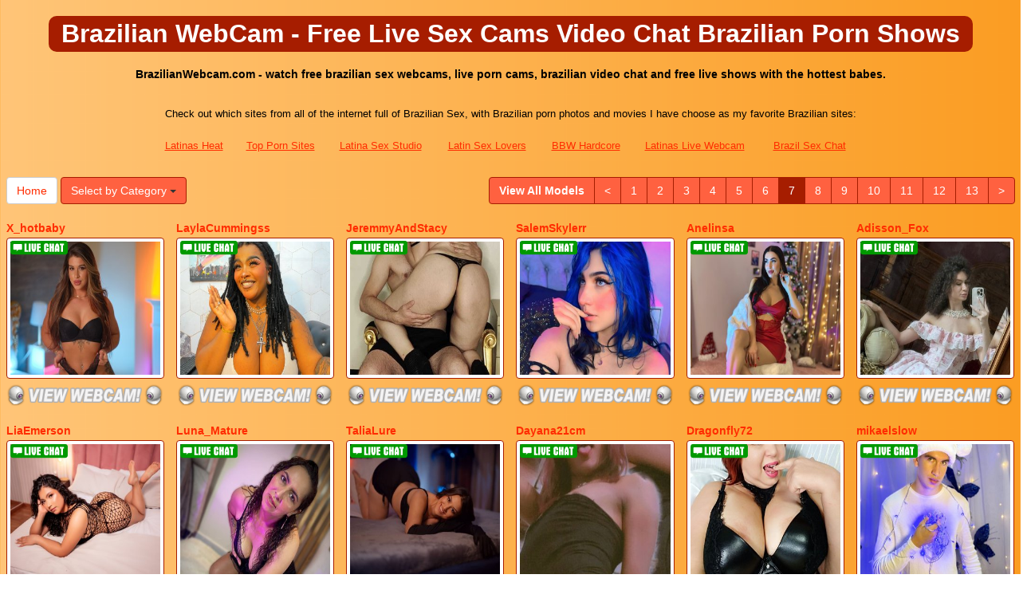

--- FILE ---
content_type: text/html; charset=UTF-8
request_url: http://www.brazilianwebcam.com/?page=7
body_size: 9999
content:
<!DOCTYPE html>
<html lang="en">
<head>
<meta charset="utf-8">
<title>Brazilian WebCam - Free Live Sex Cams Video Chat Brazilian Porn Shows (Page 7)</title>
<meta name="viewport" content="width=device-width, initial-scale=1.0">
<link href="css/bootstrap.min.css" rel="stylesheet">
<link href="style.php" rel="stylesheet">

<meta name="keywords" content="brazilian webcam, sex cams, brazilian video chat, brazilian live, porn webcam, brazilian live sex, free cams" />
<meta name="description" content="BrazilianWebcam.com - watch free brazilian sex webcams, live porn cams, brazilian video chat and free live shows with the hottest babes." />
<meta property="og:title" content="Brazilian WebCam - Free Live Sex Cams Video Chat Brazilian Porn Shows (Page 7)" />
<meta property="og:description" content="BrazilianWebcam.com - watch free brazilian sex webcams, live porn cams, brazilian video chat and free live shows with the hottest babes."/>
<meta property="og:url" content="http://www.brazilianwebcam.com/?page=7"/>
<meta property="og:site_name" content="BrazilianWebCam.com"/>

<script type="text/javascript">
  var _gaq = _gaq || [];
  _gaq.push(['_setAccount', 'UA-39062384-33']);
  _gaq.push(['_trackPageview']);

  (function() {
    var ga = document.createElement('script'); ga.type = 'text/javascript'; ga.async = true;
    ga.src = ('https:' == document.location.protocol ? 'https://ssl' : 'http://www') + '.google-analytics.com/ga.js';
    var s = document.getElementsByTagName('script')[0]; s.parentNode.insertBefore(ga, s);
  })();
</script>
</head>
<body>
<div class="wrap">
<div class="container">

<header>
<h1>Brazilian WebCam - Free Live Sex Cams Video Chat Brazilian Porn Shows</h1>
<h2>BrazilianWebcam.com - watch free brazilian sex webcams, live porn cams, brazilian video chat and free live shows with the hottest babes.</h2>
</header>

<div align="center">
	<table border="0" id="table2" cellpadding="10">
		<tr>
			<td align="center" colspan="7">
			<font size="2">Check out which sites from all of the internet full of Brazilian Sex, with Brazilian porn photos and movies I have choose as my favorite Brazilian sites:</font></td>
		</tr>
		<tr>
			<td><font size="2"><a href="http://www.latinasheat.com" target="_blank">Latinas Heat</a></font></td>	
			<td><font size="2"><a href="http://www.allpornsitespass.com/" target="_blank">Top Porn Sites</a></font></td>
			<td><font size="2"><a href="http://www.latinasexstudio.com" target="_blank">Latina Sex Studio</a></font></td>
			<td><font size="2"><a href="http://www.latinsexlovers.com" target="_blank">Latin Sex Lovers</a></font></td>
			<td><font size="2"><a href="http://www.bbwhunter.com" target="_blank">BBW Hardcore</a></font></td>
			<td><font size="2"><a href="http://www.latinaslivewebcam.com" target="_blank">Latinas Live Webcam</a></font></td>
			<td><font size="2"><a href="http://brazilsexchat.com" target="_blank">Brazil Sex Chat</a></font></td>
			
		</tr>
	</table>
</div>

<div class="maincontent">

<div class="toppg"><div class="row"><div class="col-lg-3 col-md-3 col-sm-3"><div class="nichboxl"><a href="/" class="btn btn-default" style="text-decoration:none">Home</a> <div class="btn-group"><button type="button" class="btn btn-default btn-cat dropdown-toggle" data-toggle="dropdown">Select by Category <span class="caret"></span></button><ul class="dropdown-menu" role="menu"><li><a href="index.php?newniche=anal-sex&amp;page=1"> Anal Fuck</a></li><li><a href="index.php?newniche=asian-girls&amp;page=1"> Sexy Asians</a></li><li><a href="index.php?newniche=babes&amp;page=1"> Sexy Babe</a></li><li><a href="index.php?newniche=bbw&amp;page=1"> Sexy Plumpers</a></li><li><a href="index.php?newniche=big-tits&amp;page=1"> Hot Big Boob</a></li><li><a href="index.php?newniche=blonde-girls&amp;page=1"> Naughty Blondes</a></li><li><a href="index.php?newniche=fetish/bdsm&amp;page=1"> BDSM Women</a></li><li><a href="index.php?newniche=brunette-girls&amp;page=1"> Nasty Brunettes</a></li><li><a href="index.php?newniche=college-girls&amp;page=1"> Beautiful College Babes</a></li><li><a href="index.php?newniche=straight-couples&amp;page=1"> Nasty Couples</a></li><li><a href="index.php?newniche=curvy&amp;page=1"> Curvy Girls</a></li><li><a href="index.php?newniche=ebony-girls&amp;page=1"> Sexy Blacks</a></li><li><a href="index.php?newniche=granny&amp;page=1"> Old Granny</a></li><li><a href="index.php?newniche=group-sex&amp;page=1"> Threesomes</a></li><li><a href="index.php?newniche=hairy-girls&amp;page=1"> Nude Hairy Pussy Woman</a></li><li><a href="index.php?newniche=housewives&amp;page=1"> Nude Housewife</a></li><li><a href="index.php?newniche=huge-tits&amp;page=1"> Huge Tit Babe</a></li><li><a href="index.php?newniche=latin-girls&amp;page=1"> Nasty Latinas</a></li><li><a href="index.php?newniche=fetish/leather&amp;page=1"> Leather Girls</a></li><li><a href="index.php?newniche=lesbian-couples&amp;page=1"> Hot Lesbian Babes</a></li><li><a href="index.php?newniche=mature-women&amp;page=1"> Hot MILF</a></li><li><a href="index.php?newniche=medium-tits&amp;page=1"> Hot Medium Breast Woman</a></li><li><a href="index.php?newniche=petite-girls&amp;page=1"> Petite Women</a></li><li><a href="index.php?newniche=pornstars&amp;page=1"> Beautiful Pornstar</a></li><li><a href="index.php?newniche=redhead-girls&amp;page=1"> Sexy Redhead Babes</a></li><li><a href="index.php?newniche=shaved&amp;page=1"> Shaved Pussy Chicks</a></li><li><a href="index.php?newniche=small-tits&amp;page=1"> Naughty Small Boobs</a></li><li><a href="index.php?newniche=teen-girls&amp;page=1"> Nude Teen</a></li><li><a href="index.php?newniche=girls-with-toys&amp;page=1"> XXX Toy Girls</a></li><li><a href="index.php?newniche=trimmed&amp;page=1"> Sexy Trimmed Pussys</a></li><li><a href="index.php?newniche=white-girls&amp;page=1"> Hot White Babes</a></li><li><a href="index.php?newniche=fetish/shemales&amp;page=1"> Tran Sexual</a></li><li><a href="index.php?newniche=fetish/tranny&amp;page=1"> Trannies</a></li><li><a href="index.php?newniche=pregnant-women&amp;page=1"> Nude Pregnant Woman</a></li><li><a href="index.php?newniche=smoking-cigars&amp;page=1"> Sexy Smoking Babes</a></li><li><a href="index.php?newniche=feet-fetish&amp;page=1"> Nude Feet Fetish Girls</a></li><li><a href="index.php?newniche=non-nude/girlfriends&amp;page=1"> Talk Girl Pals</a></li><li><a href="index.php?newniche=non-nude/guy-friends&amp;page=1"> Guy Pals</a></li></ul></div></div></div><div class="col-lg-9 col-md-9 col-sm-9"><div class="pull-right"><ul class="pagination pull-right"><li class="viewal"><a href="http://www.itslive.com/search.php?cat=0&DF=0&AFNO=PPS=illanpa" target="_blank">View All Models</a></li><li class='frtyk'><a href='?page=6'>&lt;</a></li><li><a href='?page=1'>1</a></li><li><a href='?page=2'>2</a></li><li><a href='?page=3'>3</a></li><li><a href='?page=4'>4</a></li><li><a href='?page=5'>5</a></li><li><a href='?page=6'>6</a></li><li class='active'><span>7</span></li><li><a href='?page=8'>8</a></li><li><a href='?page=9'>9</a></li><li><a href='?page=10'>10</a></li><li><a href='?page=11'>11</a></li><li><a href='?page=12'>12</a></li><li><a href='?page=13'>13</a></li><li><a href='?page=8'>&gt;</a></li></ul></div></div></div></div><div class="clearfix"></div>
<div class="row tabletnb">
<div class="col-lg-2 col-md-2 col-sm-4 col-xs-6" title="X_hotbaby"><div class="tdtitle"><a href="http://www.itslive.com/cam/X_hotbaby/?AFNO=illanpa.7.126.251.0.0.0.0.0" target="_blank">X_hotbaby</a></div><div class="tdtnb"><div class="fltx"><img src="5f63409f83e468f71a00e1e710d960cf.png" alt="stat"></div><a href="http://www.itslive.com/cam/X_hotbaby/?AFNO=illanpa.7.126.251.0.0.0.0.0" target="_blank"><img src="//imagetransform.icfcdn.com/avatar/X_hotbaby.jpeg" alt="X_hotbaby" class="img-thumbnail bigpict"></a></div><div class="tdbuttn"><a href="http://www.itslive.com/cam/X_hotbaby/?AFNO=illanpa.7.126.251.0.0.0.0.0" target="_blank"><img src="6649be11291e0aaace2f2b70400fb3df.png" width="98%" alt="stat"></a></div></div>
<div class="col-lg-2 col-md-2 col-sm-4 col-xs-6" title="LaylaCummingss"><div class="tdtitle"><a href="http://www.itslive.com/cam/LaylaCummingss/?AFNO=illanpa.7.126.251.0.0.0.0.0" target="_blank">LaylaCummingss</a></div><div class="tdtnb"><div class="fltx"><img src="5f63409f83e468f71a00e1e710d960cf.png" alt="stat"></div><a href="http://www.itslive.com/cam/LaylaCummingss/?AFNO=illanpa.7.126.251.0.0.0.0.0" target="_blank"><img src="//imagetransform.icfcdn.com/avatar/LaylaCummingss.jpeg" alt="LaylaCummingss" class="img-thumbnail bigpict"></a></div><div class="tdbuttn"><a href="http://www.itslive.com/cam/LaylaCummingss/?AFNO=illanpa.7.126.251.0.0.0.0.0" target="_blank"><img src="6649be11291e0aaace2f2b70400fb3df.png" width="98%" alt="stat"></a></div></div>
<div class="col-lg-2 col-md-2 col-sm-4 col-xs-6" title="JeremmyAndStacy"><div class="tdtitle"><a href="http://www.itslive.com/cam/JeremmyAndStacy/?AFNO=illanpa.7.126.251.0.0.0.0.0" target="_blank">JeremmyAndStacy</a></div><div class="tdtnb"><div class="fltx"><img src="5f63409f83e468f71a00e1e710d960cf.png" alt="stat"></div><a href="http://www.itslive.com/cam/JeremmyAndStacy/?AFNO=illanpa.7.126.251.0.0.0.0.0" target="_blank"><img src="//imagetransform.icfcdn.com/avatar/JeremmyAndStacy.jpeg" alt="JeremmyAndStacy" class="img-thumbnail bigpict"></a></div><div class="tdbuttn"><a href="http://www.itslive.com/cam/JeremmyAndStacy/?AFNO=illanpa.7.126.251.0.0.0.0.0" target="_blank"><img src="6649be11291e0aaace2f2b70400fb3df.png" width="98%" alt="stat"></a></div></div>
<div class="col-lg-2 col-md-2 col-sm-4 col-xs-6" title="SalemSkylerr"><div class="tdtitle"><a href="http://www.itslive.com/cam/SalemSkylerr/?AFNO=illanpa.7.126.251.0.0.0.0.0" target="_blank">SalemSkylerr</a></div><div class="tdtnb"><div class="fltx"><img src="5f63409f83e468f71a00e1e710d960cf.png" alt="stat"></div><a href="http://www.itslive.com/cam/SalemSkylerr/?AFNO=illanpa.7.126.251.0.0.0.0.0" target="_blank"><img src="//imagetransform.icfcdn.com/avatar/SalemSkylerr.jpeg" alt="SalemSkylerr" class="img-thumbnail bigpict"></a></div><div class="tdbuttn"><a href="http://www.itslive.com/cam/SalemSkylerr/?AFNO=illanpa.7.126.251.0.0.0.0.0" target="_blank"><img src="6649be11291e0aaace2f2b70400fb3df.png" width="98%" alt="stat"></a></div></div>
<div class="col-lg-2 col-md-2 col-sm-4 col-xs-6" title="Anelinsa"><div class="tdtitle"><a href="http://www.itslive.com/cam/Anelinsa/?AFNO=illanpa.7.126.251.0.0.0.0.0" target="_blank">Anelinsa</a></div><div class="tdtnb"><div class="fltx"><img src="5f63409f83e468f71a00e1e710d960cf.png" alt="stat"></div><a href="http://www.itslive.com/cam/Anelinsa/?AFNO=illanpa.7.126.251.0.0.0.0.0" target="_blank"><img src="//imagetransform.icfcdn.com/avatar/Anelinsa.jpeg" alt="Anelinsa" class="img-thumbnail bigpict"></a></div><div class="tdbuttn"><a href="http://www.itslive.com/cam/Anelinsa/?AFNO=illanpa.7.126.251.0.0.0.0.0" target="_blank"><img src="6649be11291e0aaace2f2b70400fb3df.png" width="98%" alt="stat"></a></div></div>
<div class="col-lg-2 col-md-2 col-sm-4 col-xs-6" title="Adisson_Fox"><div class="tdtitle"><a href="http://www.itslive.com/cam/Adisson_Fox/?AFNO=illanpa.7.126.251.0.0.0.0.0" target="_blank">Adisson_Fox</a></div><div class="tdtnb"><div class="fltx"><img src="5f63409f83e468f71a00e1e710d960cf.png" alt="stat"></div><a href="http://www.itslive.com/cam/Adisson_Fox/?AFNO=illanpa.7.126.251.0.0.0.0.0" target="_blank"><img src="//imagetransform.icfcdn.com/avatar/Adisson_Fox.jpeg" alt="Adisson_Fox" class="img-thumbnail bigpict"></a></div><div class="tdbuttn"><a href="http://www.itslive.com/cam/Adisson_Fox/?AFNO=illanpa.7.126.251.0.0.0.0.0" target="_blank"><img src="6649be11291e0aaace2f2b70400fb3df.png" width="98%" alt="stat"></a></div></div>
</div>
<div class="row tabletnb">
<div class="col-lg-2 col-md-2 col-sm-4 col-xs-6" title="LiaEmerson"><div class="tdtitle"><a href="http://www.itslive.com/cam/LiaEmerson/?AFNO=illanpa.7.126.251.0.0.0.0.0" target="_blank">LiaEmerson</a></div><div class="tdtnb"><div class="fltx"><img src="5f63409f83e468f71a00e1e710d960cf.png" alt="stat"></div><a href="http://www.itslive.com/cam/LiaEmerson/?AFNO=illanpa.7.126.251.0.0.0.0.0" target="_blank"><img src="//imagetransform.icfcdn.com/avatar/LiaEmerson.jpeg" alt="LiaEmerson" class="img-thumbnail bigpict"></a></div><div class="tdbuttn"><a href="http://www.itslive.com/cam/LiaEmerson/?AFNO=illanpa.7.126.251.0.0.0.0.0" target="_blank"><img src="6649be11291e0aaace2f2b70400fb3df.png" width="98%" alt="stat"></a></div></div>
<div class="col-lg-2 col-md-2 col-sm-4 col-xs-6" title="Luna_Mature"><div class="tdtitle"><a href="http://www.itslive.com/cam/Luna_Mature/?AFNO=illanpa.7.126.251.0.0.0.0.0" target="_blank">Luna_Mature</a></div><div class="tdtnb"><div class="fltx"><img src="5f63409f83e468f71a00e1e710d960cf.png" alt="stat"></div><a href="http://www.itslive.com/cam/Luna_Mature/?AFNO=illanpa.7.126.251.0.0.0.0.0" target="_blank"><img src="//imagetransform.icfcdn.com/avatar/Luna_Mature.jpeg" alt="Luna_Mature" class="img-thumbnail bigpict"></a></div><div class="tdbuttn"><a href="http://www.itslive.com/cam/Luna_Mature/?AFNO=illanpa.7.126.251.0.0.0.0.0" target="_blank"><img src="6649be11291e0aaace2f2b70400fb3df.png" width="98%" alt="stat"></a></div></div>
<div class="col-lg-2 col-md-2 col-sm-4 col-xs-6" title="TaliaLure"><div class="tdtitle"><a href="http://www.itslive.com/cam/TaliaLure/?AFNO=illanpa.7.126.251.0.0.0.0.0" target="_blank">TaliaLure</a></div><div class="tdtnb"><div class="fltx"><img src="5f63409f83e468f71a00e1e710d960cf.png" alt="stat"></div><a href="http://www.itslive.com/cam/TaliaLure/?AFNO=illanpa.7.126.251.0.0.0.0.0" target="_blank"><img src="//imagetransform.icfcdn.com/avatar/TaliaLure.jpeg" alt="TaliaLure" class="img-thumbnail bigpict"></a></div><div class="tdbuttn"><a href="http://www.itslive.com/cam/TaliaLure/?AFNO=illanpa.7.126.251.0.0.0.0.0" target="_blank"><img src="6649be11291e0aaace2f2b70400fb3df.png" width="98%" alt="stat"></a></div></div>
<div class="col-lg-2 col-md-2 col-sm-4 col-xs-6" title="Dayana21cm"><div class="tdtitle"><a href="http://www.itslive.com/cam/Dayana21cm/?AFNO=illanpa.7.126.251.0.0.0.0.0" target="_blank">Dayana21cm</a></div><div class="tdtnb"><div class="fltx"><img src="5f63409f83e468f71a00e1e710d960cf.png" alt="stat"></div><a href="http://www.itslive.com/cam/Dayana21cm/?AFNO=illanpa.7.126.251.0.0.0.0.0" target="_blank"><img src="//imagetransform.icfcdn.com/avatar/Dayana21cm.jpeg" alt="Dayana21cm" class="img-thumbnail bigpict"></a></div><div class="tdbuttn"><a href="http://www.itslive.com/cam/Dayana21cm/?AFNO=illanpa.7.126.251.0.0.0.0.0" target="_blank"><img src="6649be11291e0aaace2f2b70400fb3df.png" width="98%" alt="stat"></a></div></div>
<div class="col-lg-2 col-md-2 col-sm-4 col-xs-6" title="Dragonfly72"><div class="tdtitle"><a href="http://www.itslive.com/cam/Dragonfly72/?AFNO=illanpa.7.126.251.0.0.0.0.0" target="_blank">Dragonfly72</a></div><div class="tdtnb"><div class="fltx"><img src="5f63409f83e468f71a00e1e710d960cf.png" alt="stat"></div><a href="http://www.itslive.com/cam/Dragonfly72/?AFNO=illanpa.7.126.251.0.0.0.0.0" target="_blank"><img src="//imagetransform.icfcdn.com/avatar/Dragonfly72.jpeg" alt="Dragonfly72" class="img-thumbnail bigpict"></a></div><div class="tdbuttn"><a href="http://www.itslive.com/cam/Dragonfly72/?AFNO=illanpa.7.126.251.0.0.0.0.0" target="_blank"><img src="6649be11291e0aaace2f2b70400fb3df.png" width="98%" alt="stat"></a></div></div>
<div class="col-lg-2 col-md-2 col-sm-4 col-xs-6" title="mikaelslow"><div class="tdtitle"><a href="http://www.itslive.com/cam/mikaelslow/?AFNO=illanpa.7.126.251.0.0.0.0.0" target="_blank">mikaelslow</a></div><div class="tdtnb"><div class="fltx"><img src="5f63409f83e468f71a00e1e710d960cf.png" alt="stat"></div><a href="http://www.itslive.com/cam/mikaelslow/?AFNO=illanpa.7.126.251.0.0.0.0.0" target="_blank"><img src="//imagetransform.icfcdn.com/avatar/mikaelslow.jpeg" alt="mikaelslow" class="img-thumbnail bigpict"></a></div><div class="tdbuttn"><a href="http://www.itslive.com/cam/mikaelslow/?AFNO=illanpa.7.126.251.0.0.0.0.0" target="_blank"><img src="6649be11291e0aaace2f2b70400fb3df.png" width="98%" alt="stat"></a></div></div>
</div>
<div class="row tabletnb">
<div class="col-lg-2 col-md-2 col-sm-4 col-xs-6" title="LunaDumont"><div class="tdtitle"><a href="http://www.itslive.com/cam/LunaDumont/?AFNO=illanpa.7.126.251.0.0.0.0.0" target="_blank">LunaDumont</a></div><div class="tdtnb"><div class="fltx"><img src="5f63409f83e468f71a00e1e710d960cf.png" alt="stat"></div><a href="http://www.itslive.com/cam/LunaDumont/?AFNO=illanpa.7.126.251.0.0.0.0.0" target="_blank"><img src="//imagetransform.icfcdn.com/avatar/LunaDumont.jpeg" alt="LunaDumont" class="img-thumbnail bigpict"></a></div><div class="tdbuttn"><a href="http://www.itslive.com/cam/LunaDumont/?AFNO=illanpa.7.126.251.0.0.0.0.0" target="_blank"><img src="6649be11291e0aaace2f2b70400fb3df.png" width="98%" alt="stat"></a></div></div>
<div class="col-lg-2 col-md-2 col-sm-4 col-xs-6" title="StassiLyne"><div class="tdtitle"><a href="http://www.itslive.com/cam/StassiLyne/?AFNO=illanpa.7.126.251.0.0.0.0.0" target="_blank">StassiLyne</a></div><div class="tdtnb"><div class="fltx"><img src="5f63409f83e468f71a00e1e710d960cf.png" alt="stat"></div><a href="http://www.itslive.com/cam/StassiLyne/?AFNO=illanpa.7.126.251.0.0.0.0.0" target="_blank"><img src="//imagetransform.icfcdn.com/avatar/StassiLyne.jpeg" alt="StassiLyne" class="img-thumbnail bigpict"></a></div><div class="tdbuttn"><a href="http://www.itslive.com/cam/StassiLyne/?AFNO=illanpa.7.126.251.0.0.0.0.0" target="_blank"><img src="6649be11291e0aaace2f2b70400fb3df.png" width="98%" alt="stat"></a></div></div>
<div class="col-lg-2 col-md-2 col-sm-4 col-xs-6" title="hottyriyaa"><div class="tdtitle"><a href="http://www.itslive.com/cam/hottyriyaa/?AFNO=illanpa.7.126.251.0.0.0.0.0" target="_blank">hottyriyaa</a></div><div class="tdtnb"><div class="fltx"><img src="5f63409f83e468f71a00e1e710d960cf.png" alt="stat"></div><a href="http://www.itslive.com/cam/hottyriyaa/?AFNO=illanpa.7.126.251.0.0.0.0.0" target="_blank"><img src="//imagetransform.icfcdn.com/avatar/hottyriyaa.jpeg" alt="hottyriyaa" class="img-thumbnail bigpict"></a></div><div class="tdbuttn"><a href="http://www.itslive.com/cam/hottyriyaa/?AFNO=illanpa.7.126.251.0.0.0.0.0" target="_blank"><img src="6649be11291e0aaace2f2b70400fb3df.png" width="98%" alt="stat"></a></div></div>
<div class="col-lg-2 col-md-2 col-sm-4 col-xs-6" title="KarmillaRosse"><div class="tdtitle"><a href="http://www.itslive.com/cam/KarmillaRosse/?AFNO=illanpa.7.126.251.0.0.0.0.0" target="_blank">KarmillaRosse</a></div><div class="tdtnb"><div class="fltx"><img src="5f63409f83e468f71a00e1e710d960cf.png" alt="stat"></div><a href="http://www.itslive.com/cam/KarmillaRosse/?AFNO=illanpa.7.126.251.0.0.0.0.0" target="_blank"><img src="//imagetransform.icfcdn.com/avatar/KarmillaRosse.jpeg" alt="KarmillaRosse" class="img-thumbnail bigpict"></a></div><div class="tdbuttn"><a href="http://www.itslive.com/cam/KarmillaRosse/?AFNO=illanpa.7.126.251.0.0.0.0.0" target="_blank"><img src="6649be11291e0aaace2f2b70400fb3df.png" width="98%" alt="stat"></a></div></div>
<div class="col-lg-2 col-md-2 col-sm-4 col-xs-6" title="MaddieBryggs"><div class="tdtitle"><a href="http://www.itslive.com/cam/MaddieBryggs/?AFNO=illanpa.7.126.251.0.0.0.0.0" target="_blank">MaddieBryggs</a></div><div class="tdtnb"><div class="fltx"><img src="5f63409f83e468f71a00e1e710d960cf.png" alt="stat"></div><a href="http://www.itslive.com/cam/MaddieBryggs/?AFNO=illanpa.7.126.251.0.0.0.0.0" target="_blank"><img src="//imagetransform.icfcdn.com/avatar/MaddieBryggs.jpeg" alt="MaddieBryggs" class="img-thumbnail bigpict"></a></div><div class="tdbuttn"><a href="http://www.itslive.com/cam/MaddieBryggs/?AFNO=illanpa.7.126.251.0.0.0.0.0" target="_blank"><img src="6649be11291e0aaace2f2b70400fb3df.png" width="98%" alt="stat"></a></div></div>
<div class="col-lg-2 col-md-2 col-sm-4 col-xs-6" title="AnastasiaSloppy"><div class="tdtitle"><a href="http://www.itslive.com/cam/AnastasiaSloppy/?AFNO=illanpa.7.126.251.0.0.0.0.0" target="_blank">AnastasiaSloppy</a></div><div class="tdtnb"><div class="fltx"><img src="5f63409f83e468f71a00e1e710d960cf.png" alt="stat"></div><a href="http://www.itslive.com/cam/AnastasiaSloppy/?AFNO=illanpa.7.126.251.0.0.0.0.0" target="_blank"><img src="//imagetransform.icfcdn.com/avatar/AnastasiaSloppy.jpeg" alt="AnastasiaSloppy" class="img-thumbnail bigpict"></a></div><div class="tdbuttn"><a href="http://www.itslive.com/cam/AnastasiaSloppy/?AFNO=illanpa.7.126.251.0.0.0.0.0" target="_blank"><img src="6649be11291e0aaace2f2b70400fb3df.png" width="98%" alt="stat"></a></div></div>
</div>
<div class="row tabletnb">
<div class="col-lg-2 col-md-2 col-sm-4 col-xs-6" title="Msminxx"><div class="tdtitle"><a href="http://www.itslive.com/cam/Msminxx/?AFNO=illanpa.7.126.251.0.0.0.0.0" target="_blank">Msminxx</a></div><div class="tdtnb"><div class="fltx"><img src="5f63409f83e468f71a00e1e710d960cf.png" alt="stat"></div><a href="http://www.itslive.com/cam/Msminxx/?AFNO=illanpa.7.126.251.0.0.0.0.0" target="_blank"><img src="//imagetransform.icfcdn.com/avatar/Msminxx.jpeg" alt="Msminxx" class="img-thumbnail bigpict"></a></div><div class="tdbuttn"><a href="http://www.itslive.com/cam/Msminxx/?AFNO=illanpa.7.126.251.0.0.0.0.0" target="_blank"><img src="6649be11291e0aaace2f2b70400fb3df.png" width="98%" alt="stat"></a></div></div>
<div class="col-lg-2 col-md-2 col-sm-4 col-xs-6" title="JennaBecklive"><div class="tdtitle"><a href="http://www.itslive.com/cam/JennaBecklive/?AFNO=illanpa.7.126.251.0.0.0.0.0" target="_blank">JennaBecklive</a></div><div class="tdtnb"><div class="fltx"><img src="5f63409f83e468f71a00e1e710d960cf.png" alt="stat"></div><a href="http://www.itslive.com/cam/JennaBecklive/?AFNO=illanpa.7.126.251.0.0.0.0.0" target="_blank"><img src="//imagetransform.icfcdn.com/avatar/JennaBecklive.jpeg" alt="JennaBecklive" class="img-thumbnail bigpict"></a></div><div class="tdbuttn"><a href="http://www.itslive.com/cam/JennaBecklive/?AFNO=illanpa.7.126.251.0.0.0.0.0" target="_blank"><img src="6649be11291e0aaace2f2b70400fb3df.png" width="98%" alt="stat"></a></div></div>
<div class="col-lg-2 col-md-2 col-sm-4 col-xs-6" title="SexyCock4Uxx"><div class="tdtitle"><a href="http://www.itslive.com/cam/SexyCock4Uxx/?AFNO=illanpa.7.126.251.0.0.0.0.0" target="_blank">SexyCock4Uxx</a></div><div class="tdtnb"><div class="fltx"><img src="5f63409f83e468f71a00e1e710d960cf.png" alt="stat"></div><a href="http://www.itslive.com/cam/SexyCock4Uxx/?AFNO=illanpa.7.126.251.0.0.0.0.0" target="_blank"><img src="//imagetransform.icfcdn.com/avatar/SexyCock4Uxx.jpeg" alt="SexyCock4Uxx" class="img-thumbnail bigpict"></a></div><div class="tdbuttn"><a href="http://www.itslive.com/cam/SexyCock4Uxx/?AFNO=illanpa.7.126.251.0.0.0.0.0" target="_blank"><img src="6649be11291e0aaace2f2b70400fb3df.png" width="98%" alt="stat"></a></div></div>
<div class="col-lg-2 col-md-2 col-sm-4 col-xs-6" title="OnlyXandra"><div class="tdtitle"><a href="http://www.itslive.com/cam/OnlyXandra/?AFNO=illanpa.7.126.251.0.0.0.0.0" target="_blank">OnlyXandra</a></div><div class="tdtnb"><div class="fltx"><img src="5f63409f83e468f71a00e1e710d960cf.png" alt="stat"></div><a href="http://www.itslive.com/cam/OnlyXandra/?AFNO=illanpa.7.126.251.0.0.0.0.0" target="_blank"><img src="//imagetransform.icfcdn.com/avatar/OnlyXandra.jpeg" alt="OnlyXandra" class="img-thumbnail bigpict"></a></div><div class="tdbuttn"><a href="http://www.itslive.com/cam/OnlyXandra/?AFNO=illanpa.7.126.251.0.0.0.0.0" target="_blank"><img src="6649be11291e0aaace2f2b70400fb3df.png" width="98%" alt="stat"></a></div></div>
<div class="col-lg-2 col-md-2 col-sm-4 col-xs-6" title="FacelessBaddie"><div class="tdtitle"><a href="http://www.itslive.com/cam/FacelessBaddie/?AFNO=illanpa.7.126.251.0.0.0.0.0" target="_blank">FacelessBaddie</a></div><div class="tdtnb"><div class="fltx"><img src="5f63409f83e468f71a00e1e710d960cf.png" alt="stat"></div><a href="http://www.itslive.com/cam/FacelessBaddie/?AFNO=illanpa.7.126.251.0.0.0.0.0" target="_blank"><img src="//imagetransform.icfcdn.com/avatar/FacelessBaddie.jpeg" alt="FacelessBaddie" class="img-thumbnail bigpict"></a></div><div class="tdbuttn"><a href="http://www.itslive.com/cam/FacelessBaddie/?AFNO=illanpa.7.126.251.0.0.0.0.0" target="_blank"><img src="6649be11291e0aaace2f2b70400fb3df.png" width="98%" alt="stat"></a></div></div>
<div class="col-lg-2 col-md-2 col-sm-4 col-xs-6" title="English_Rose_xxx"><div class="tdtitle"><a href="http://www.itslive.com/cam/English_Rose_xxx/?AFNO=illanpa.7.126.251.0.0.0.0.0" target="_blank">English_Rose_xxx</a></div><div class="tdtnb"><div class="fltx"><img src="5f63409f83e468f71a00e1e710d960cf.png" alt="stat"></div><a href="http://www.itslive.com/cam/English_Rose_xxx/?AFNO=illanpa.7.126.251.0.0.0.0.0" target="_blank"><img src="//imagetransform.icfcdn.com/avatar/English_Rose_xxx.jpeg" alt="English_Rose_xxx" class="img-thumbnail bigpict"></a></div><div class="tdbuttn"><a href="http://www.itslive.com/cam/English_Rose_xxx/?AFNO=illanpa.7.126.251.0.0.0.0.0" target="_blank"><img src="6649be11291e0aaace2f2b70400fb3df.png" width="98%" alt="stat"></a></div></div>
</div>
<div class="row tabletnb">
<div class="col-lg-2 col-md-2 col-sm-4 col-xs-6" title="ElizabethObrien"><div class="tdtitle"><a href="http://www.itslive.com/cam/ElizabethObrien/?AFNO=illanpa.7.126.251.0.0.0.0.0" target="_blank">ElizabethObrien</a></div><div class="tdtnb"><div class="fltx"><img src="5f63409f83e468f71a00e1e710d960cf.png" alt="stat"></div><a href="http://www.itslive.com/cam/ElizabethObrien/?AFNO=illanpa.7.126.251.0.0.0.0.0" target="_blank"><img src="//imagetransform.icfcdn.com/avatar/ElizabethObrien.jpeg" alt="ElizabethObrien" class="img-thumbnail bigpict"></a></div><div class="tdbuttn"><a href="http://www.itslive.com/cam/ElizabethObrien/?AFNO=illanpa.7.126.251.0.0.0.0.0" target="_blank"><img src="6649be11291e0aaace2f2b70400fb3df.png" width="98%" alt="stat"></a></div></div>
<div class="col-lg-2 col-md-2 col-sm-4 col-xs-6" title="FoxxyMilf"><div class="tdtitle"><a href="http://www.itslive.com/cam/FoxxyMilf/?AFNO=illanpa.7.126.251.0.0.0.0.0" target="_blank">FoxxyMilf</a></div><div class="tdtnb"><div class="fltx"><img src="5f63409f83e468f71a00e1e710d960cf.png" alt="stat"></div><a href="http://www.itslive.com/cam/FoxxyMilf/?AFNO=illanpa.7.126.251.0.0.0.0.0" target="_blank"><img src="//imagetransform.icfcdn.com/avatar/FoxxyMilf.jpeg" alt="FoxxyMilf" class="img-thumbnail bigpict"></a></div><div class="tdbuttn"><a href="http://www.itslive.com/cam/FoxxyMilf/?AFNO=illanpa.7.126.251.0.0.0.0.0" target="_blank"><img src="6649be11291e0aaace2f2b70400fb3df.png" width="98%" alt="stat"></a></div></div>
<div class="col-lg-2 col-md-2 col-sm-4 col-xs-6" title="JeremmyAndStacyy"><div class="tdtitle"><a href="http://www.itslive.com/cam/JeremmyAndStacyy/?AFNO=illanpa.7.126.251.0.0.0.0.0" target="_blank">JeremmyAndStacyy</a></div><div class="tdtnb"><div class="fltx"><img src="5f63409f83e468f71a00e1e710d960cf.png" alt="stat"></div><a href="http://www.itslive.com/cam/JeremmyAndStacyy/?AFNO=illanpa.7.126.251.0.0.0.0.0" target="_blank"><img src="//imagetransform.icfcdn.com/avatar/JeremmyAndStacyy.jpeg" alt="JeremmyAndStacyy" class="img-thumbnail bigpict"></a></div><div class="tdbuttn"><a href="http://www.itslive.com/cam/JeremmyAndStacyy/?AFNO=illanpa.7.126.251.0.0.0.0.0" target="_blank"><img src="6649be11291e0aaace2f2b70400fb3df.png" width="98%" alt="stat"></a></div></div>
<div class="col-lg-2 col-md-2 col-sm-4 col-xs-6" title="AmberrDiamond"><div class="tdtitle"><a href="http://www.itslive.com/cam/AmberrDiamond/?AFNO=illanpa.7.126.251.0.0.0.0.0" target="_blank">AmberrDiamond</a></div><div class="tdtnb"><div class="fltx"><img src="5f63409f83e468f71a00e1e710d960cf.png" alt="stat"></div><a href="http://www.itslive.com/cam/AmberrDiamond/?AFNO=illanpa.7.126.251.0.0.0.0.0" target="_blank"><img src="//imagetransform.icfcdn.com/avatar/AmberrDiamond.jpeg" alt="AmberrDiamond" class="img-thumbnail bigpict"></a></div><div class="tdbuttn"><a href="http://www.itslive.com/cam/AmberrDiamond/?AFNO=illanpa.7.126.251.0.0.0.0.0" target="_blank"><img src="6649be11291e0aaace2f2b70400fb3df.png" width="98%" alt="stat"></a></div></div>
<div class="col-lg-2 col-md-2 col-sm-4 col-xs-6" title="LorrySkye"><div class="tdtitle"><a href="http://www.itslive.com/cam/LorrySkye/?AFNO=illanpa.7.126.251.0.0.0.0.0" target="_blank">LorrySkye</a></div><div class="tdtnb"><div class="fltx"><img src="5f63409f83e468f71a00e1e710d960cf.png" alt="stat"></div><a href="http://www.itslive.com/cam/LorrySkye/?AFNO=illanpa.7.126.251.0.0.0.0.0" target="_blank"><img src="//imagetransform.icfcdn.com/avatar/LorrySkye.jpeg" alt="LorrySkye" class="img-thumbnail bigpict"></a></div><div class="tdbuttn"><a href="http://www.itslive.com/cam/LorrySkye/?AFNO=illanpa.7.126.251.0.0.0.0.0" target="_blank"><img src="6649be11291e0aaace2f2b70400fb3df.png" width="98%" alt="stat"></a></div></div>
<div class="col-lg-2 col-md-2 col-sm-4 col-xs-6" title="AryCorinne"><div class="tdtitle"><a href="http://www.itslive.com/cam/AryCorinne/?AFNO=illanpa.7.126.251.0.0.0.0.0" target="_blank">AryCorinne</a></div><div class="tdtnb"><div class="fltx"><img src="5f63409f83e468f71a00e1e710d960cf.png" alt="stat"></div><a href="http://www.itslive.com/cam/AryCorinne/?AFNO=illanpa.7.126.251.0.0.0.0.0" target="_blank"><img src="//imagetransform.icfcdn.com/avatar/AryCorinne.jpeg" alt="AryCorinne" class="img-thumbnail bigpict"></a></div><div class="tdbuttn"><a href="http://www.itslive.com/cam/AryCorinne/?AFNO=illanpa.7.126.251.0.0.0.0.0" target="_blank"><img src="6649be11291e0aaace2f2b70400fb3df.png" width="98%" alt="stat"></a></div></div>
</div>
<div class="row tabletnb">
<div class="col-lg-2 col-md-2 col-sm-4 col-xs-6" title="davoxer"><div class="tdtitle"><a href="http://www.itslive.com/cam/davoxer/?AFNO=illanpa.7.126.251.0.0.0.0.0" target="_blank">davoxer</a></div><div class="tdtnb"><div class="fltx"><img src="5f63409f83e468f71a00e1e710d960cf.png" alt="stat"></div><a href="http://www.itslive.com/cam/davoxer/?AFNO=illanpa.7.126.251.0.0.0.0.0" target="_blank"><img src="//imagetransform.icfcdn.com/avatar/davoxer.jpeg" alt="davoxer" class="img-thumbnail bigpict"></a></div><div class="tdbuttn"><a href="http://www.itslive.com/cam/davoxer/?AFNO=illanpa.7.126.251.0.0.0.0.0" target="_blank"><img src="6649be11291e0aaace2f2b70400fb3df.png" width="98%" alt="stat"></a></div></div>
<div class="col-lg-2 col-md-2 col-sm-4 col-xs-6" title="Amorelara"><div class="tdtitle"><a href="http://www.itslive.com/cam/Amorelara/?AFNO=illanpa.7.126.251.0.0.0.0.0" target="_blank">Amorelara</a></div><div class="tdtnb"><div class="fltx"><img src="5f63409f83e468f71a00e1e710d960cf.png" alt="stat"></div><a href="http://www.itslive.com/cam/Amorelara/?AFNO=illanpa.7.126.251.0.0.0.0.0" target="_blank"><img src="//imagetransform.icfcdn.com/avatar/Amorelara.jpeg" alt="Amorelara" class="img-thumbnail bigpict"></a></div><div class="tdbuttn"><a href="http://www.itslive.com/cam/Amorelara/?AFNO=illanpa.7.126.251.0.0.0.0.0" target="_blank"><img src="6649be11291e0aaace2f2b70400fb3df.png" width="98%" alt="stat"></a></div></div>
<div class="col-lg-2 col-md-2 col-sm-4 col-xs-6" title="DolceeFerrer"><div class="tdtitle"><a href="http://www.itslive.com/cam/DolceeFerrer/?AFNO=illanpa.7.126.251.0.0.0.0.0" target="_blank">DolceeFerrer</a></div><div class="tdtnb"><div class="fltx"><img src="5f63409f83e468f71a00e1e710d960cf.png" alt="stat"></div><a href="http://www.itslive.com/cam/DolceeFerrer/?AFNO=illanpa.7.126.251.0.0.0.0.0" target="_blank"><img src="//imagetransform.icfcdn.com/avatar/DolceeFerrer.jpeg" alt="DolceeFerrer" class="img-thumbnail bigpict"></a></div><div class="tdbuttn"><a href="http://www.itslive.com/cam/DolceeFerrer/?AFNO=illanpa.7.126.251.0.0.0.0.0" target="_blank"><img src="6649be11291e0aaace2f2b70400fb3df.png" width="98%" alt="stat"></a></div></div>
<div class="col-lg-2 col-md-2 col-sm-4 col-xs-6" title="LannaGracesX"><div class="tdtitle"><a href="http://www.itslive.com/cam/LannaGracesX/?AFNO=illanpa.7.126.251.0.0.0.0.0" target="_blank">LannaGracesX</a></div><div class="tdtnb"><div class="fltx"><img src="5f63409f83e468f71a00e1e710d960cf.png" alt="stat"></div><a href="http://www.itslive.com/cam/LannaGracesX/?AFNO=illanpa.7.126.251.0.0.0.0.0" target="_blank"><img src="//imagetransform.icfcdn.com/avatar/LannaGracesX.jpeg" alt="LannaGracesX" class="img-thumbnail bigpict"></a></div><div class="tdbuttn"><a href="http://www.itslive.com/cam/LannaGracesX/?AFNO=illanpa.7.126.251.0.0.0.0.0" target="_blank"><img src="6649be11291e0aaace2f2b70400fb3df.png" width="98%" alt="stat"></a></div></div>
<div class="col-lg-2 col-md-2 col-sm-4 col-xs-6" title="Agathaworld"><div class="tdtitle"><a href="http://www.itslive.com/cam/Agathaworld/?AFNO=illanpa.7.126.251.0.0.0.0.0" target="_blank">Agathaworld</a></div><div class="tdtnb"><div class="fltx"><img src="5f63409f83e468f71a00e1e710d960cf.png" alt="stat"></div><a href="http://www.itslive.com/cam/Agathaworld/?AFNO=illanpa.7.126.251.0.0.0.0.0" target="_blank"><img src="//imagetransform.icfcdn.com/avatar/Agathaworld.jpeg" alt="Agathaworld" class="img-thumbnail bigpict"></a></div><div class="tdbuttn"><a href="http://www.itslive.com/cam/Agathaworld/?AFNO=illanpa.7.126.251.0.0.0.0.0" target="_blank"><img src="6649be11291e0aaace2f2b70400fb3df.png" width="98%" alt="stat"></a></div></div>
<div class="col-lg-2 col-md-2 col-sm-4 col-xs-6" title="Anto_Fix"><div class="tdtitle"><a href="http://www.itslive.com/cam/Anto_Fix/?AFNO=illanpa.7.126.251.0.0.0.0.0" target="_blank">Anto_Fix</a></div><div class="tdtnb"><div class="fltx"><img src="5f63409f83e468f71a00e1e710d960cf.png" alt="stat"></div><a href="http://www.itslive.com/cam/Anto_Fix/?AFNO=illanpa.7.126.251.0.0.0.0.0" target="_blank"><img src="//imagetransform.icfcdn.com/avatar/Anto_Fix.jpeg" alt="Anto_Fix" class="img-thumbnail bigpict"></a></div><div class="tdbuttn"><a href="http://www.itslive.com/cam/Anto_Fix/?AFNO=illanpa.7.126.251.0.0.0.0.0" target="_blank"><img src="6649be11291e0aaace2f2b70400fb3df.png" width="98%" alt="stat"></a></div></div>
</div>
<div class="row tabletnb">
<div class="col-lg-2 col-md-2 col-sm-4 col-xs-6" title="KisaMolis"><div class="tdtitle"><a href="http://www.itslive.com/cam/KisaMolis/?AFNO=illanpa.7.126.251.0.0.0.0.0" target="_blank">KisaMolis</a></div><div class="tdtnb"><div class="fltx"><img src="5f63409f83e468f71a00e1e710d960cf.png" alt="stat"></div><a href="http://www.itslive.com/cam/KisaMolis/?AFNO=illanpa.7.126.251.0.0.0.0.0" target="_blank"><img src="//imagetransform.icfcdn.com/avatar/KisaMolis.jpeg" alt="KisaMolis" class="img-thumbnail bigpict"></a></div><div class="tdbuttn"><a href="http://www.itslive.com/cam/KisaMolis/?AFNO=illanpa.7.126.251.0.0.0.0.0" target="_blank"><img src="6649be11291e0aaace2f2b70400fb3df.png" width="98%" alt="stat"></a></div></div>
<div class="col-lg-2 col-md-2 col-sm-4 col-xs-6" title="scarleteyes"><div class="tdtitle"><a href="http://www.itslive.com/cam/scarleteyes/?AFNO=illanpa.7.126.251.0.0.0.0.0" target="_blank">scarleteyes</a></div><div class="tdtnb"><div class="fltx"><img src="5f63409f83e468f71a00e1e710d960cf.png" alt="stat"></div><a href="http://www.itslive.com/cam/scarleteyes/?AFNO=illanpa.7.126.251.0.0.0.0.0" target="_blank"><img src="//imagetransform.icfcdn.com/avatar/scarleteyes.jpeg" alt="scarleteyes" class="img-thumbnail bigpict"></a></div><div class="tdbuttn"><a href="http://www.itslive.com/cam/scarleteyes/?AFNO=illanpa.7.126.251.0.0.0.0.0" target="_blank"><img src="6649be11291e0aaace2f2b70400fb3df.png" width="98%" alt="stat"></a></div></div>
<div class="col-lg-2 col-md-2 col-sm-4 col-xs-6" title="JanntKaur"><div class="tdtitle"><a href="http://www.itslive.com/cam/JanntKaur/?AFNO=illanpa.7.126.251.0.0.0.0.0" target="_blank">JanntKaur</a></div><div class="tdtnb"><div class="fltx"><img src="5f63409f83e468f71a00e1e710d960cf.png" alt="stat"></div><a href="http://www.itslive.com/cam/JanntKaur/?AFNO=illanpa.7.126.251.0.0.0.0.0" target="_blank"><img src="//imagetransform.icfcdn.com/avatar/JanntKaur.jpeg" alt="JanntKaur" class="img-thumbnail bigpict"></a></div><div class="tdbuttn"><a href="http://www.itslive.com/cam/JanntKaur/?AFNO=illanpa.7.126.251.0.0.0.0.0" target="_blank"><img src="6649be11291e0aaace2f2b70400fb3df.png" width="98%" alt="stat"></a></div></div>
<div class="col-lg-2 col-md-2 col-sm-4 col-xs-6" title="RubyyScarlett"><div class="tdtitle"><a href="http://www.itslive.com/cam/RubyyScarlett/?AFNO=illanpa.7.126.251.0.0.0.0.0" target="_blank">RubyyScarlett</a></div><div class="tdtnb"><div class="fltx"><img src="5f63409f83e468f71a00e1e710d960cf.png" alt="stat"></div><a href="http://www.itslive.com/cam/RubyyScarlett/?AFNO=illanpa.7.126.251.0.0.0.0.0" target="_blank"><img src="//imagetransform.icfcdn.com/avatar/RubyyScarlett.jpeg" alt="RubyyScarlett" class="img-thumbnail bigpict"></a></div><div class="tdbuttn"><a href="http://www.itslive.com/cam/RubyyScarlett/?AFNO=illanpa.7.126.251.0.0.0.0.0" target="_blank"><img src="6649be11291e0aaace2f2b70400fb3df.png" width="98%" alt="stat"></a></div></div>
<div class="col-lg-2 col-md-2 col-sm-4 col-xs-6" title="MariaPaulina111"><div class="tdtitle"><a href="http://www.itslive.com/cam/MariaPaulina111/?AFNO=illanpa.7.126.251.0.0.0.0.0" target="_blank">MariaPaulina111</a></div><div class="tdtnb"><div class="fltx"><img src="5f63409f83e468f71a00e1e710d960cf.png" alt="stat"></div><a href="http://www.itslive.com/cam/MariaPaulina111/?AFNO=illanpa.7.126.251.0.0.0.0.0" target="_blank"><img src="//imagetransform.icfcdn.com/avatar/MariaPaulina111.jpeg" alt="MariaPaulina111" class="img-thumbnail bigpict"></a></div><div class="tdbuttn"><a href="http://www.itslive.com/cam/MariaPaulina111/?AFNO=illanpa.7.126.251.0.0.0.0.0" target="_blank"><img src="6649be11291e0aaace2f2b70400fb3df.png" width="98%" alt="stat"></a></div></div>
<div class="col-lg-2 col-md-2 col-sm-4 col-xs-6" title="AnnaChloe"><div class="tdtitle"><a href="http://www.itslive.com/cam/AnnaChloe/?AFNO=illanpa.7.126.251.0.0.0.0.0" target="_blank">AnnaChloe</a></div><div class="tdtnb"><div class="fltx"><img src="5f63409f83e468f71a00e1e710d960cf.png" alt="stat"></div><a href="http://www.itslive.com/cam/AnnaChloe/?AFNO=illanpa.7.126.251.0.0.0.0.0" target="_blank"><img src="//imagetransform.icfcdn.com/avatar/AnnaChloe.jpeg" alt="AnnaChloe" class="img-thumbnail bigpict"></a></div><div class="tdbuttn"><a href="http://www.itslive.com/cam/AnnaChloe/?AFNO=illanpa.7.126.251.0.0.0.0.0" target="_blank"><img src="6649be11291e0aaace2f2b70400fb3df.png" width="98%" alt="stat"></a></div></div>
</div>
<div class="row tabletnb">
<div class="col-lg-2 col-md-2 col-sm-4 col-xs-6" title="Dustin_Sonne"><div class="tdtitle"><a href="http://www.itslive.com/cam/Dustin_Sonne/?AFNO=illanpa.7.126.251.0.0.0.0.0" target="_blank">Dustin_Sonne</a></div><div class="tdtnb"><div class="fltx"><img src="5f63409f83e468f71a00e1e710d960cf.png" alt="stat"></div><a href="http://www.itslive.com/cam/Dustin_Sonne/?AFNO=illanpa.7.126.251.0.0.0.0.0" target="_blank"><img src="//imagetransform.icfcdn.com/avatar/Dustin_Sonne.jpeg" alt="Dustin_Sonne" class="img-thumbnail bigpict"></a></div><div class="tdbuttn"><a href="http://www.itslive.com/cam/Dustin_Sonne/?AFNO=illanpa.7.126.251.0.0.0.0.0" target="_blank"><img src="6649be11291e0aaace2f2b70400fb3df.png" width="98%" alt="stat"></a></div></div>
<div class="col-lg-2 col-md-2 col-sm-4 col-xs-6" title="NaughtyyChloe"><div class="tdtitle"><a href="http://www.itslive.com/cam/NaughtyyChloe/?AFNO=illanpa.7.126.251.0.0.0.0.0" target="_blank">NaughtyyChloe</a></div><div class="tdtnb"><div class="fltx"><img src="5f63409f83e468f71a00e1e710d960cf.png" alt="stat"></div><a href="http://www.itslive.com/cam/NaughtyyChloe/?AFNO=illanpa.7.126.251.0.0.0.0.0" target="_blank"><img src="//imagetransform.icfcdn.com/avatar/NaughtyyChloe.jpeg" alt="NaughtyyChloe" class="img-thumbnail bigpict"></a></div><div class="tdbuttn"><a href="http://www.itslive.com/cam/NaughtyyChloe/?AFNO=illanpa.7.126.251.0.0.0.0.0" target="_blank"><img src="6649be11291e0aaace2f2b70400fb3df.png" width="98%" alt="stat"></a></div></div>
<div class="col-lg-2 col-md-2 col-sm-4 col-xs-6" title="Maite_Aminax"><div class="tdtitle"><a href="http://www.itslive.com/cam/Maite_Aminax/?AFNO=illanpa.7.126.251.0.0.0.0.0" target="_blank">Maite_Aminax</a></div><div class="tdtnb"><div class="fltx"><img src="5f63409f83e468f71a00e1e710d960cf.png" alt="stat"></div><a href="http://www.itslive.com/cam/Maite_Aminax/?AFNO=illanpa.7.126.251.0.0.0.0.0" target="_blank"><img src="//imagetransform.icfcdn.com/avatar/Maite_Aminax.jpeg" alt="Maite_Aminax" class="img-thumbnail bigpict"></a></div><div class="tdbuttn"><a href="http://www.itslive.com/cam/Maite_Aminax/?AFNO=illanpa.7.126.251.0.0.0.0.0" target="_blank"><img src="6649be11291e0aaace2f2b70400fb3df.png" width="98%" alt="stat"></a></div></div>
<div class="col-lg-2 col-md-2 col-sm-4 col-xs-6" title="AustinCole19"><div class="tdtitle"><a href="http://www.itslive.com/cam/AustinCole19/?AFNO=illanpa.7.126.251.0.0.0.0.0" target="_blank">AustinCole19</a></div><div class="tdtnb"><div class="fltx"><img src="5f63409f83e468f71a00e1e710d960cf.png" alt="stat"></div><a href="http://www.itslive.com/cam/AustinCole19/?AFNO=illanpa.7.126.251.0.0.0.0.0" target="_blank"><img src="//imagetransform.icfcdn.com/avatar/AustinCole19.jpeg" alt="AustinCole19" class="img-thumbnail bigpict"></a></div><div class="tdbuttn"><a href="http://www.itslive.com/cam/AustinCole19/?AFNO=illanpa.7.126.251.0.0.0.0.0" target="_blank"><img src="6649be11291e0aaace2f2b70400fb3df.png" width="98%" alt="stat"></a></div></div>
<div class="col-lg-2 col-md-2 col-sm-4 col-xs-6" title="Mille_Joy"><div class="tdtitle"><a href="http://www.itslive.com/cam/Mille_Joy/?AFNO=illanpa.7.126.251.0.0.0.0.0" target="_blank">Mille_Joy</a></div><div class="tdtnb"><div class="fltx"><img src="5f63409f83e468f71a00e1e710d960cf.png" alt="stat"></div><a href="http://www.itslive.com/cam/Mille_Joy/?AFNO=illanpa.7.126.251.0.0.0.0.0" target="_blank"><img src="//imagetransform.icfcdn.com/avatar/Mille_Joy.jpeg" alt="Mille_Joy" class="img-thumbnail bigpict"></a></div><div class="tdbuttn"><a href="http://www.itslive.com/cam/Mille_Joy/?AFNO=illanpa.7.126.251.0.0.0.0.0" target="_blank"><img src="6649be11291e0aaace2f2b70400fb3df.png" width="98%" alt="stat"></a></div></div>
<div class="col-lg-2 col-md-2 col-sm-4 col-xs-6" title="JulietaCoopeer"><div class="tdtitle"><a href="http://www.itslive.com/cam/JulietaCoopeer/?AFNO=illanpa.7.126.251.0.0.0.0.0" target="_blank">JulietaCoopeer</a></div><div class="tdtnb"><div class="fltx"><img src="5f63409f83e468f71a00e1e710d960cf.png" alt="stat"></div><a href="http://www.itslive.com/cam/JulietaCoopeer/?AFNO=illanpa.7.126.251.0.0.0.0.0" target="_blank"><img src="//imagetransform.icfcdn.com/avatar/JulietaCoopeer.jpeg" alt="JulietaCoopeer" class="img-thumbnail bigpict"></a></div><div class="tdbuttn"><a href="http://www.itslive.com/cam/JulietaCoopeer/?AFNO=illanpa.7.126.251.0.0.0.0.0" target="_blank"><img src="6649be11291e0aaace2f2b70400fb3df.png" width="98%" alt="stat"></a></div></div>
</div>
<div class="row tabletnb">
<div class="col-lg-2 col-md-2 col-sm-4 col-xs-6" title="ButtyshanXxx"><div class="tdtitle"><a href="http://www.itslive.com/cam/ButtyshanXxx/?AFNO=illanpa.7.126.251.0.0.0.0.0" target="_blank">ButtyshanXxx</a></div><div class="tdtnb"><div class="fltx"><img src="5f63409f83e468f71a00e1e710d960cf.png" alt="stat"></div><a href="http://www.itslive.com/cam/ButtyshanXxx/?AFNO=illanpa.7.126.251.0.0.0.0.0" target="_blank"><img src="//imagetransform.icfcdn.com/avatar/ButtyshanXxx.jpeg" alt="ButtyshanXxx" class="img-thumbnail bigpict"></a></div><div class="tdbuttn"><a href="http://www.itslive.com/cam/ButtyshanXxx/?AFNO=illanpa.7.126.251.0.0.0.0.0" target="_blank"><img src="6649be11291e0aaace2f2b70400fb3df.png" width="98%" alt="stat"></a></div></div>
<div class="col-lg-2 col-md-2 col-sm-4 col-xs-6" title="Tonyyprice18"><div class="tdtitle"><a href="http://www.itslive.com/cam/Tonyyprice18/?AFNO=illanpa.7.126.251.0.0.0.0.0" target="_blank">Tonyyprice18</a></div><div class="tdtnb"><div class="fltx"><img src="5f63409f83e468f71a00e1e710d960cf.png" alt="stat"></div><a href="http://www.itslive.com/cam/Tonyyprice18/?AFNO=illanpa.7.126.251.0.0.0.0.0" target="_blank"><img src="//imagetransform.icfcdn.com/avatar/Tonyyprice18.jpeg" alt="Tonyyprice18" class="img-thumbnail bigpict"></a></div><div class="tdbuttn"><a href="http://www.itslive.com/cam/Tonyyprice18/?AFNO=illanpa.7.126.251.0.0.0.0.0" target="_blank"><img src="6649be11291e0aaace2f2b70400fb3df.png" width="98%" alt="stat"></a></div></div>
<div class="col-lg-2 col-md-2 col-sm-4 col-xs-6" title="AshleyVasquezz"><div class="tdtitle"><a href="http://www.itslive.com/cam/AshleyVasquezz/?AFNO=illanpa.7.126.251.0.0.0.0.0" target="_blank">AshleyVasquezz</a></div><div class="tdtnb"><div class="fltx"><img src="5f63409f83e468f71a00e1e710d960cf.png" alt="stat"></div><a href="http://www.itslive.com/cam/AshleyVasquezz/?AFNO=illanpa.7.126.251.0.0.0.0.0" target="_blank"><img src="//imagetransform.icfcdn.com/avatar/AshleyVasquezz.jpeg" alt="AshleyVasquezz" class="img-thumbnail bigpict"></a></div><div class="tdbuttn"><a href="http://www.itslive.com/cam/AshleyVasquezz/?AFNO=illanpa.7.126.251.0.0.0.0.0" target="_blank"><img src="6649be11291e0aaace2f2b70400fb3df.png" width="98%" alt="stat"></a></div></div>
<div class="col-lg-2 col-md-2 col-sm-4 col-xs-6" title="DarkLilith_X"><div class="tdtitle"><a href="http://www.itslive.com/cam/DarkLilith_X/?AFNO=illanpa.7.126.251.0.0.0.0.0" target="_blank">DarkLilith_X</a></div><div class="tdtnb"><div class="fltx"><img src="5f63409f83e468f71a00e1e710d960cf.png" alt="stat"></div><a href="http://www.itslive.com/cam/DarkLilith_X/?AFNO=illanpa.7.126.251.0.0.0.0.0" target="_blank"><img src="//imagetransform.icfcdn.com/avatar/DarkLilith_X.jpeg" alt="DarkLilith_X" class="img-thumbnail bigpict"></a></div><div class="tdbuttn"><a href="http://www.itslive.com/cam/DarkLilith_X/?AFNO=illanpa.7.126.251.0.0.0.0.0" target="_blank"><img src="6649be11291e0aaace2f2b70400fb3df.png" width="98%" alt="stat"></a></div></div>
<div class="col-lg-2 col-md-2 col-sm-4 col-xs-6" title="Gaby_Vegaa"><div class="tdtitle"><a href="http://www.itslive.com/cam/Gaby_Vegaa/?AFNO=illanpa.7.126.251.0.0.0.0.0" target="_blank">Gaby_Vegaa</a></div><div class="tdtnb"><div class="fltx"><img src="5f63409f83e468f71a00e1e710d960cf.png" alt="stat"></div><a href="http://www.itslive.com/cam/Gaby_Vegaa/?AFNO=illanpa.7.126.251.0.0.0.0.0" target="_blank"><img src="//imagetransform.icfcdn.com/avatar/Gaby_Vegaa.jpeg" alt="Gaby_Vegaa" class="img-thumbnail bigpict"></a></div><div class="tdbuttn"><a href="http://www.itslive.com/cam/Gaby_Vegaa/?AFNO=illanpa.7.126.251.0.0.0.0.0" target="_blank"><img src="6649be11291e0aaace2f2b70400fb3df.png" width="98%" alt="stat"></a></div></div>
<div class="col-lg-2 col-md-2 col-sm-4 col-xs-6" title="NikoleI"><div class="tdtitle"><a href="http://www.itslive.com/cam/NikoleI/?AFNO=illanpa.7.126.251.0.0.0.0.0" target="_blank">NikoleI</a></div><div class="tdtnb"><div class="fltx"><img src="5f63409f83e468f71a00e1e710d960cf.png" alt="stat"></div><a href="http://www.itslive.com/cam/NikoleI/?AFNO=illanpa.7.126.251.0.0.0.0.0" target="_blank"><img src="//imagetransform.icfcdn.com/avatar/NikoleI.jpeg" alt="NikoleI" class="img-thumbnail bigpict"></a></div><div class="tdbuttn"><a href="http://www.itslive.com/cam/NikoleI/?AFNO=illanpa.7.126.251.0.0.0.0.0" target="_blank"><img src="6649be11291e0aaace2f2b70400fb3df.png" width="98%" alt="stat"></a></div></div>
</div>
<div class="row tabletnb">
<div class="col-lg-2 col-md-2 col-sm-4 col-xs-6" title="AndreCloe"><div class="tdtitle"><a href="http://www.itslive.com/cam/AndreCloe/?AFNO=illanpa.7.126.251.0.0.0.0.0" target="_blank">AndreCloe</a></div><div class="tdtnb"><div class="fltx"><img src="5f63409f83e468f71a00e1e710d960cf.png" alt="stat"></div><a href="http://www.itslive.com/cam/AndreCloe/?AFNO=illanpa.7.126.251.0.0.0.0.0" target="_blank"><img src="//imagetransform.icfcdn.com/avatar/AndreCloe.jpeg" alt="AndreCloe" class="img-thumbnail bigpict"></a></div><div class="tdbuttn"><a href="http://www.itslive.com/cam/AndreCloe/?AFNO=illanpa.7.126.251.0.0.0.0.0" target="_blank"><img src="6649be11291e0aaace2f2b70400fb3df.png" width="98%" alt="stat"></a></div></div>
<div class="col-lg-2 col-md-2 col-sm-4 col-xs-6" title="LolaButtie"><div class="tdtitle"><a href="http://www.itslive.com/cam/LolaButtie/?AFNO=illanpa.7.126.251.0.0.0.0.0" target="_blank">LolaButtie</a></div><div class="tdtnb"><div class="fltx"><img src="5f63409f83e468f71a00e1e710d960cf.png" alt="stat"></div><a href="http://www.itslive.com/cam/LolaButtie/?AFNO=illanpa.7.126.251.0.0.0.0.0" target="_blank"><img src="//imagetransform.icfcdn.com/avatar/LolaButtie.jpeg" alt="LolaButtie" class="img-thumbnail bigpict"></a></div><div class="tdbuttn"><a href="http://www.itslive.com/cam/LolaButtie/?AFNO=illanpa.7.126.251.0.0.0.0.0" target="_blank"><img src="6649be11291e0aaace2f2b70400fb3df.png" width="98%" alt="stat"></a></div></div>
<div class="col-lg-2 col-md-2 col-sm-4 col-xs-6" title="hazellanee"><div class="tdtitle"><a href="http://www.itslive.com/cam/hazellanee/?AFNO=illanpa.7.126.251.0.0.0.0.0" target="_blank">hazellanee</a></div><div class="tdtnb"><div class="fltx"><img src="5f63409f83e468f71a00e1e710d960cf.png" alt="stat"></div><a href="http://www.itslive.com/cam/hazellanee/?AFNO=illanpa.7.126.251.0.0.0.0.0" target="_blank"><img src="//imagetransform.icfcdn.com/avatar/hazellanee.jpeg" alt="hazellanee" class="img-thumbnail bigpict"></a></div><div class="tdbuttn"><a href="http://www.itslive.com/cam/hazellanee/?AFNO=illanpa.7.126.251.0.0.0.0.0" target="_blank"><img src="6649be11291e0aaace2f2b70400fb3df.png" width="98%" alt="stat"></a></div></div>
<div class="col-lg-2 col-md-2 col-sm-4 col-xs-6" title="NaughtyCakexxxx"><div class="tdtitle"><a href="http://www.itslive.com/cam/NaughtyCakexxxx/?AFNO=illanpa.7.126.251.0.0.0.0.0" target="_blank">NaughtyCakexxxx</a></div><div class="tdtnb"><div class="fltx"><img src="5f63409f83e468f71a00e1e710d960cf.png" alt="stat"></div><a href="http://www.itslive.com/cam/NaughtyCakexxxx/?AFNO=illanpa.7.126.251.0.0.0.0.0" target="_blank"><img src="//imagetransform.icfcdn.com/avatar/NaughtyCakexxxx.jpeg" alt="NaughtyCakexxxx" class="img-thumbnail bigpict"></a></div><div class="tdbuttn"><a href="http://www.itslive.com/cam/NaughtyCakexxxx/?AFNO=illanpa.7.126.251.0.0.0.0.0" target="_blank"><img src="6649be11291e0aaace2f2b70400fb3df.png" width="98%" alt="stat"></a></div></div>
<div class="col-lg-2 col-md-2 col-sm-4 col-xs-6" title="jerkedletto"><div class="tdtitle"><a href="http://www.itslive.com/cam/jerkedletto/?AFNO=illanpa.7.126.251.0.0.0.0.0" target="_blank">jerkedletto</a></div><div class="tdtnb"><div class="fltx"><img src="5f63409f83e468f71a00e1e710d960cf.png" alt="stat"></div><a href="http://www.itslive.com/cam/jerkedletto/?AFNO=illanpa.7.126.251.0.0.0.0.0" target="_blank"><img src="//imagetransform.icfcdn.com/avatar/jerkedletto.jpeg" alt="jerkedletto" class="img-thumbnail bigpict"></a></div><div class="tdbuttn"><a href="http://www.itslive.com/cam/jerkedletto/?AFNO=illanpa.7.126.251.0.0.0.0.0" target="_blank"><img src="6649be11291e0aaace2f2b70400fb3df.png" width="98%" alt="stat"></a></div></div>
<div class="col-lg-2 col-md-2 col-sm-4 col-xs-6" title="JessicaVerse"><div class="tdtitle"><a href="http://www.itslive.com/cam/JessicaVerse/?AFNO=illanpa.7.126.251.0.0.0.0.0" target="_blank">JessicaVerse</a></div><div class="tdtnb"><div class="fltx"><img src="5f63409f83e468f71a00e1e710d960cf.png" alt="stat"></div><a href="http://www.itslive.com/cam/JessicaVerse/?AFNO=illanpa.7.126.251.0.0.0.0.0" target="_blank"><img src="//imagetransform.icfcdn.com/avatar/JessicaVerse.jpeg" alt="JessicaVerse" class="img-thumbnail bigpict"></a></div><div class="tdbuttn"><a href="http://www.itslive.com/cam/JessicaVerse/?AFNO=illanpa.7.126.251.0.0.0.0.0" target="_blank"><img src="6649be11291e0aaace2f2b70400fb3df.png" width="98%" alt="stat"></a></div></div>
</div>
<div class="row tabletnb">
<div class="col-lg-2 col-md-2 col-sm-4 col-xs-6" title="AmberRiso"><div class="tdtitle"><a href="http://www.itslive.com/cam/AmberRiso/?AFNO=illanpa.7.126.251.0.0.0.0.0" target="_blank">AmberRiso</a></div><div class="tdtnb"><div class="fltx"><img src="5f63409f83e468f71a00e1e710d960cf.png" alt="stat"></div><a href="http://www.itslive.com/cam/AmberRiso/?AFNO=illanpa.7.126.251.0.0.0.0.0" target="_blank"><img src="//imagetransform.icfcdn.com/avatar/AmberRiso.jpeg" alt="AmberRiso" class="img-thumbnail bigpict"></a></div><div class="tdbuttn"><a href="http://www.itslive.com/cam/AmberRiso/?AFNO=illanpa.7.126.251.0.0.0.0.0" target="_blank"><img src="6649be11291e0aaace2f2b70400fb3df.png" width="98%" alt="stat"></a></div></div>
<div class="col-lg-2 col-md-2 col-sm-4 col-xs-6" title="amyinyourarea"><div class="tdtitle"><a href="http://www.itslive.com/cam/amyinyourarea/?AFNO=illanpa.7.126.251.0.0.0.0.0" target="_blank">amyinyourarea</a></div><div class="tdtnb"><div class="fltx"><img src="5f63409f83e468f71a00e1e710d960cf.png" alt="stat"></div><a href="http://www.itslive.com/cam/amyinyourarea/?AFNO=illanpa.7.126.251.0.0.0.0.0" target="_blank"><img src="//imagetransform.icfcdn.com/avatar/amyinyourarea.jpeg" alt="amyinyourarea" class="img-thumbnail bigpict"></a></div><div class="tdbuttn"><a href="http://www.itslive.com/cam/amyinyourarea/?AFNO=illanpa.7.126.251.0.0.0.0.0" target="_blank"><img src="6649be11291e0aaace2f2b70400fb3df.png" width="98%" alt="stat"></a></div></div>
<div class="col-lg-2 col-md-2 col-sm-4 col-xs-6" title="Blue_Angel_Sweet"><div class="tdtitle"><a href="http://www.itslive.com/cam/Blue_Angel_Sweet/?AFNO=illanpa.7.126.251.0.0.0.0.0" target="_blank">Blue_Angel_Sweet</a></div><div class="tdtnb"><div class="fltx"><img src="5f63409f83e468f71a00e1e710d960cf.png" alt="stat"></div><a href="http://www.itslive.com/cam/Blue_Angel_Sweet/?AFNO=illanpa.7.126.251.0.0.0.0.0" target="_blank"><img src="//imagetransform.icfcdn.com/avatar/Blue_Angel_Sweet.jpeg" alt="Blue_Angel_Sweet" class="img-thumbnail bigpict"></a></div><div class="tdbuttn"><a href="http://www.itslive.com/cam/Blue_Angel_Sweet/?AFNO=illanpa.7.126.251.0.0.0.0.0" target="_blank"><img src="6649be11291e0aaace2f2b70400fb3df.png" width="98%" alt="stat"></a></div></div>
<div class="col-lg-2 col-md-2 col-sm-4 col-xs-6" title="chantalmorriso"><div class="tdtitle"><a href="http://www.itslive.com/cam/chantalmorriso/?AFNO=illanpa.7.126.251.0.0.0.0.0" target="_blank">chantalmorriso</a></div><div class="tdtnb"><div class="fltx"><img src="5f63409f83e468f71a00e1e710d960cf.png" alt="stat"></div><a href="http://www.itslive.com/cam/chantalmorriso/?AFNO=illanpa.7.126.251.0.0.0.0.0" target="_blank"><img src="//imagetransform.icfcdn.com/avatar/chantalmorriso.jpeg" alt="chantalmorriso" class="img-thumbnail bigpict"></a></div><div class="tdbuttn"><a href="http://www.itslive.com/cam/chantalmorriso/?AFNO=illanpa.7.126.251.0.0.0.0.0" target="_blank"><img src="6649be11291e0aaace2f2b70400fb3df.png" width="98%" alt="stat"></a></div></div>
<div class="col-lg-2 col-md-2 col-sm-4 col-xs-6" title="Maxpetit"><div class="tdtitle"><a href="http://www.itslive.com/cam/Maxpetit/?AFNO=illanpa.7.126.251.0.0.0.0.0" target="_blank">Maxpetit</a></div><div class="tdtnb"><div class="fltx"><img src="5f63409f83e468f71a00e1e710d960cf.png" alt="stat"></div><a href="http://www.itslive.com/cam/Maxpetit/?AFNO=illanpa.7.126.251.0.0.0.0.0" target="_blank"><img src="//imagetransform.icfcdn.com/avatar/Maxpetit.jpeg" alt="Maxpetit" class="img-thumbnail bigpict"></a></div><div class="tdbuttn"><a href="http://www.itslive.com/cam/Maxpetit/?AFNO=illanpa.7.126.251.0.0.0.0.0" target="_blank"><img src="6649be11291e0aaace2f2b70400fb3df.png" width="98%" alt="stat"></a></div></div>
<div class="col-lg-2 col-md-2 col-sm-4 col-xs-6" title="AryaLynn"><div class="tdtitle"><a href="http://www.itslive.com/cam/AryaLynn/?AFNO=illanpa.7.126.251.0.0.0.0.0" target="_blank">AryaLynn</a></div><div class="tdtnb"><div class="fltx"><img src="5f63409f83e468f71a00e1e710d960cf.png" alt="stat"></div><a href="http://www.itslive.com/cam/AryaLynn/?AFNO=illanpa.7.126.251.0.0.0.0.0" target="_blank"><img src="//imagetransform.icfcdn.com/avatar/AryaLynn.jpeg" alt="AryaLynn" class="img-thumbnail bigpict"></a></div><div class="tdbuttn"><a href="http://www.itslive.com/cam/AryaLynn/?AFNO=illanpa.7.126.251.0.0.0.0.0" target="_blank"><img src="6649be11291e0aaace2f2b70400fb3df.png" width="98%" alt="stat"></a></div></div>
</div>
<div class="row tabletnb">
<div class="col-lg-2 col-md-2 col-sm-4 col-xs-6" title="Chubbyboobsxxx"><div class="tdtitle"><a href="http://www.itslive.com/cam/Chubbyboobsxxx/?AFNO=illanpa.7.126.251.0.0.0.0.0" target="_blank">Chubbyboobsxxx</a></div><div class="tdtnb"><div class="fltx"><img src="5f63409f83e468f71a00e1e710d960cf.png" alt="stat"></div><a href="http://www.itslive.com/cam/Chubbyboobsxxx/?AFNO=illanpa.7.126.251.0.0.0.0.0" target="_blank"><img src="//imagetransform.icfcdn.com/avatar/Chubbyboobsxxx.jpeg" alt="Chubbyboobsxxx" class="img-thumbnail bigpict"></a></div><div class="tdbuttn"><a href="http://www.itslive.com/cam/Chubbyboobsxxx/?AFNO=illanpa.7.126.251.0.0.0.0.0" target="_blank"><img src="6649be11291e0aaace2f2b70400fb3df.png" width="98%" alt="stat"></a></div></div>
<div class="col-lg-2 col-md-2 col-sm-4 col-xs-6" title="ollivia_smith"><div class="tdtitle"><a href="http://www.itslive.com/cam/ollivia_smith/?AFNO=illanpa.7.126.251.0.0.0.0.0" target="_blank">ollivia_smith</a></div><div class="tdtnb"><div class="fltx"><img src="5f63409f83e468f71a00e1e710d960cf.png" alt="stat"></div><a href="http://www.itslive.com/cam/ollivia_smith/?AFNO=illanpa.7.126.251.0.0.0.0.0" target="_blank"><img src="//imagetransform.icfcdn.com/avatar/ollivia_smith.jpeg" alt="ollivia_smith" class="img-thumbnail bigpict"></a></div><div class="tdbuttn"><a href="http://www.itslive.com/cam/ollivia_smith/?AFNO=illanpa.7.126.251.0.0.0.0.0" target="_blank"><img src="6649be11291e0aaace2f2b70400fb3df.png" width="98%" alt="stat"></a></div></div>
<div class="col-lg-2 col-md-2 col-sm-4 col-xs-6" title="MarilynBrooke"><div class="tdtitle"><a href="http://www.itslive.com/cam/MarilynBrooke/?AFNO=illanpa.7.126.251.0.0.0.0.0" target="_blank">MarilynBrooke</a></div><div class="tdtnb"><div class="fltx"><img src="5f63409f83e468f71a00e1e710d960cf.png" alt="stat"></div><a href="http://www.itslive.com/cam/MarilynBrooke/?AFNO=illanpa.7.126.251.0.0.0.0.0" target="_blank"><img src="//imagetransform.icfcdn.com/avatar/MarilynBrooke.jpeg" alt="MarilynBrooke" class="img-thumbnail bigpict"></a></div><div class="tdbuttn"><a href="http://www.itslive.com/cam/MarilynBrooke/?AFNO=illanpa.7.126.251.0.0.0.0.0" target="_blank"><img src="6649be11291e0aaace2f2b70400fb3df.png" width="98%" alt="stat"></a></div></div>

<div class="clearfix"></div><div class="botpg"><div class="row"><div class="col-lg-9 col-md-9 col-sm-9"><ul class="pagination"><li class="viewal"><a href="http://www.itslive.com/search.php?cat=0&DF=0&AFNO=PPS=illanpa" target="_blank">View All Models</a></li><li class='frtyk'><a href='?page=6'>&lt;</a></li><li><a href='?page=1'>1</a></li><li><a href='?page=2'>2</a></li><li><a href='?page=3'>3</a></li><li><a href='?page=4'>4</a></li><li><a href='?page=5'>5</a></li><li><a href='?page=6'>6</a></li><li class='active'><span>7</span></li><li><a href='?page=8'>8</a></li><li><a href='?page=9'>9</a></li><li><a href='?page=10'>10</a></li><li><a href='?page=11'>11</a></li><li><a href='?page=12'>12</a></li><li><a href='?page=13'>13</a></li><li><a href='?page=8'>&gt;</a></li></ul></div><div class="col-lg-3 col-md-3 col-sm-3"><div class="nichbox"><a href="/" class="btn btn-default" style="text-decoration:none">Home</a> <div class="btn-group dropup pull-right"><button type="button" class="btn btn-default btn-cat dropdown-toggle" data-toggle="dropdown">Select by Category <span class="caret"></span></button><ul class="dropdown-menu" role="menu"><li><a href="index.php?newniche=anal-sex&amp;page=1"> Anal Fuck</a></li><li><a href="index.php?newniche=asian-girls&amp;page=1"> Sexy Asians</a></li><li><a href="index.php?newniche=babes&amp;page=1"> Sexy Babe</a></li><li><a href="index.php?newniche=bbw&amp;page=1"> Sexy Plumpers</a></li><li><a href="index.php?newniche=big-tits&amp;page=1"> Hot Big Boob</a></li><li><a href="index.php?newniche=blonde-girls&amp;page=1"> Naughty Blondes</a></li><li><a href="index.php?newniche=fetish/bdsm&amp;page=1"> BDSM Women</a></li><li><a href="index.php?newniche=brunette-girls&amp;page=1"> Nasty Brunettes</a></li><li><a href="index.php?newniche=college-girls&amp;page=1"> Beautiful College Babes</a></li><li><a href="index.php?newniche=straight-couples&amp;page=1"> Nasty Couples</a></li><li><a href="index.php?newniche=curvy&amp;page=1"> Curvy Girls</a></li><li><a href="index.php?newniche=ebony-girls&amp;page=1"> Sexy Blacks</a></li><li><a href="index.php?newniche=granny&amp;page=1"> Old Granny</a></li><li><a href="index.php?newniche=group-sex&amp;page=1"> Threesomes</a></li><li><a href="index.php?newniche=hairy-girls&amp;page=1"> Nude Hairy Pussy Woman</a></li><li><a href="index.php?newniche=housewives&amp;page=1"> Nude Housewife</a></li><li><a href="index.php?newniche=huge-tits&amp;page=1"> Huge Tit Babe</a></li><li><a href="index.php?newniche=latin-girls&amp;page=1"> Nasty Latinas</a></li><li><a href="index.php?newniche=fetish/leather&amp;page=1"> Leather Girls</a></li><li><a href="index.php?newniche=lesbian-couples&amp;page=1"> Hot Lesbian Babes</a></li><li><a href="index.php?newniche=mature-women&amp;page=1"> Hot MILF</a></li><li><a href="index.php?newniche=medium-tits&amp;page=1"> Hot Medium Breast Woman</a></li><li><a href="index.php?newniche=petite-girls&amp;page=1"> Petite Women</a></li><li><a href="index.php?newniche=pornstars&amp;page=1"> Beautiful Pornstar</a></li><li><a href="index.php?newniche=redhead-girls&amp;page=1"> Sexy Redhead Babes</a></li><li><a href="index.php?newniche=shaved&amp;page=1"> Shaved Pussy Chicks</a></li><li><a href="index.php?newniche=small-tits&amp;page=1"> Naughty Small Boobs</a></li><li><a href="index.php?newniche=teen-girls&amp;page=1"> Nude Teen</a></li><li><a href="index.php?newniche=girls-with-toys&amp;page=1"> XXX Toy Girls</a></li><li><a href="index.php?newniche=trimmed&amp;page=1"> Sexy Trimmed Pussys</a></li><li><a href="index.php?newniche=white-girls&amp;page=1"> Hot White Babes</a></li><li><a href="index.php?newniche=fetish/shemales&amp;page=1"> Tran Sexual</a></li><li><a href="index.php?newniche=fetish/tranny&amp;page=1"> Trannies</a></li><li><a href="index.php?newniche=pregnant-women&amp;page=1"> Nude Pregnant Woman</a></li><li><a href="index.php?newniche=smoking-cigars&amp;page=1"> Sexy Smoking Babes</a></li><li><a href="index.php?newniche=feet-fetish&amp;page=1"> Nude Feet Fetish Girls</a></li><li><a href="index.php?newniche=non-nude/girlfriends&amp;page=1"> Talk Girl Pals</a></li><li><a href="index.php?newniche=non-nude/guy-friends&amp;page=1"> Guy Pals</a></li></ul></div></div></div></div></div>




</div>

<style type="text/css" media="screen">
.rss-cont{margin: 20px 0;}
.rss-ttl{font-size: 24px;font-weight: 700;margin-bottom: 15px;background: #a61d00;padding: 8px 13px;border-radius: 5px;color: #ffc374;text-align: center}
.rss-ttl a{color: #fff}
.rss-cont ul{margin:0;padding: 0;list-style: none}
.rss-cont li{margin: 15px 0;padding: 10px 0;border-bottom: 1px solid #a61d00}	
.ttl{font-size: 18px;margin-bottom: 5px;}
.date{font-size: 14px;margin: 5px 0;}
.rss-cont li p{font-size: 14px;line-height: 18px;margin: 10px 0;}
.thumbC{display: inline-block;vertical-align: top;width: 20%;padding-bottom: 17px;}
.thumbC img{width: 100%;height: auto;border: 3px solid #a61d00;}
.ryt-dtls{display: inline-block;vertical-align: top;width: 79%;padding-left: 20px;}
.rss-cont li.no-image{padding: 10px 0 20px}
.rss-cont li.no-image .thumbC{display: none}
.rss-cont li.no-image .ryt-dtls{width: 100%;padding:0;}
</style>




<div class="rss-cont"><div class="rss-ttl">Find the best in amazing <a href="http://ModelsFreeCams.com/" target="_blank">brazil webcams</a> with our reviews added regularly.</div><ul><li class="no-image"><div class="thumbC"><a href="http://modelsfreecams.com/sky-wonderland/" title="Sky Wonderland" target="_blank"><img src="" alt="Sky Wonderland" /></a></div><div class="ryt-dtls"><div class="ttl"><a href="http://modelsfreecams.com/sky-wonderland/" title="Sky Wonderland" target="_blank">Sky Wonderland</a></div><div class="date">Saturday January 17, 2026</div><p>Sky Wonderland was born on March 26, 2001, in Texas, USA. She began her career at the age of 20 and did her first scene in 2021. Ms. Wonderland currently has 83 titles listed in her filmography...</p></div></li><li><div class="thumbC"><a href="http://modelsfreecams.com/abbycoopers/" title="AbbyCoopers" target="_blank"><img src="http://modelsfreecams.com/wp-content/uploads/2026/01/AbbyCoopers-1.jpg" alt="AbbyCoopers" /></a></div><div class="ryt-dtls"><div class="ttl"><a href="http://modelsfreecams.com/abbycoopers/" title="AbbyCoopers" target="_blank">AbbyCoopers</a></div><div class="date">Saturday January 17, 2026</div><p>A stunning colombian beauty who is sensual and sweet. Very sexy and very appetizing...</p></div></li><li class="no-image"><div class="thumbC"><a href="http://modelsfreecams.com/sasha-sparrow/" title="Sasha Sparrow" target="_blank"><img src="" alt="Sasha Sparrow" /></a></div><div class="ryt-dtls"><div class="ttl"><a href="http://modelsfreecams.com/sasha-sparrow/" title="Sasha Sparrow" target="_blank">Sasha Sparrow</a></div><div class="date">Friday January 16, 2026</div><p>Sasha Sparrow, also credited as Viktoria Vares, was born on August 19, 1997, in Moscow, Russia. She began her career at the age of 21...</p></div></li><li><div class="thumbC"><a href="http://modelsfreecams.com/alessamills/" title="AlessaMills" target="_blank"><img src="http://modelsfreecams.com/wp-content/uploads/2026/01/AlessaMills-1.jpg" alt="AlessaMills" /></a></div><div class="ryt-dtls"><div class="ttl"><a href="http://modelsfreecams.com/alessamills/" title="AlessaMills" target="_blank">AlessaMills</a></div><div class="date">Friday January 16, 2026</div><p>Love those titties bouncing while on dildo. Super hot as fuck one of the most amazing explosions ever...</p></div></li><li class="no-image"><div class="thumbC"><a href="http://modelsfreecams.com/ophelia-fae/" title="Ophelia Fae" target="_blank"><img src="" alt="Ophelia Fae" /></a></div><div class="ryt-dtls"><div class="ttl"><a href="http://modelsfreecams.com/ophelia-fae/" title="Ophelia Fae" target="_blank">Ophelia Fae</a></div><div class="date">Thursday January 15, 2026</div><p>Ophelia Fae, also credited as Ophelia, is an adult performer from the United States. She began appearing in 2025 and currently has 17 titles listed in her filmography...</p></div></li><li><div class="thumbC"><a href="http://modelsfreecams.com/ginasailor/" title="GinaSailor" target="_blank"><img src="http://modelsfreecams.com/wp-content/uploads/2026/01/GinaSailor-1.jpg" alt="GinaSailor" /></a></div><div class="ryt-dtls"><div class="ttl"><a href="http://modelsfreecams.com/ginasailor/" title="GinaSailor" target="_blank">GinaSailor</a></div><div class="date">Thursday January 15, 2026</div><p>Makes your pants stand at attention .Looks so very tasty. Would love to taste a piece of her candy...</p></div></li><li class="no-image"><div class="thumbC"><a href="http://modelsfreecams.com/myra-moans/" title="Myra Moans" target="_blank"><img src="" alt="Myra Moans" /></a></div><div class="ryt-dtls"><div class="ttl"><a href="http://modelsfreecams.com/myra-moans/" title="Myra Moans" target="_blank">Myra Moans</a></div><div class="date">Wednesday January 14, 2026</div><p>Myra Moans was born on April 24, 2002, in the United States. She began her career as an adult performer and content creator at the age of 18 and did her first scene in 2020...</p></div></li><li><div class="thumbC"><a href="http://modelsfreecams.com/nicol2naya/" title="Nicol2Naya" target="_blank"><img src="http://modelsfreecams.com/wp-content/uploads/2026/01/Nicol2Naya-1.jpg" alt="Nicol2Naya" /></a></div><div class="ryt-dtls"><div class="ttl"><a href="http://modelsfreecams.com/nicol2naya/" title="Nicol2Naya" target="_blank">Nicol2Naya</a></div><div class="date">Wednesday January 14, 2026</div><p>Nicol is such a sweetheart. Incredible body and perfect tits. Very dirty and knows how to get you of...</p></div></li></ul></div>
<div class="rss-cont"><div class="rss-ttl">Get to know more with our gorgeous <a href="http://YouAssPorn.com/" target="_blank">brazilian webcams</a> reviews added every day. </div><ul><li><div class="thumbC"><a href="http://youassporn.com/torystclair/" title="ToryStClair" target="_blank"><img src="http://youassporn.com/wp-content/uploads/2026/01/ToryStClair-1.jpg" alt="ToryStClair" /></a></div><div class="ryt-dtls"><div class="ttl"><a href="http://youassporn.com/torystclair/" title="ToryStClair" target="_blank">ToryStClair</a></div><div class="date">Tuesday January 13, 2026</div><p>A true gem! Treat her right and she will make your worries melt away...</p></div></li><li><div class="thumbC"><a href="http://youassporn.com/annebelmontt/" title="AnneBelmontt" target="_blank"><img src="http://youassporn.com/wp-content/uploads/2025/12/AnneBelmontt-1.jpg" alt="AnneBelmontt" /></a></div><div class="ryt-dtls"><div class="ttl"><a href="http://youassporn.com/annebelmontt/" title="AnneBelmontt" target="_blank">AnneBelmontt</a></div><div class="date">Monday January 05, 2026</div><p>Extraordinary body. Super charming. Positive energy! Really impressive How she fucks her wet pussy...</p></div></li><li><div class="thumbC"><a href="http://youassporn.com/natibigas/" title="natibigas" target="_blank"><img src="http://youassporn.com/wp-content/uploads/2025/12/natibigas-1.jpg" alt="natibigas" /></a></div><div class="ryt-dtls"><div class="ttl"><a href="http://youassporn.com/natibigas/" title="natibigas" target="_blank">natibigas</a></div><div class="date">Tuesday December 30, 2025</div><p>She knows what she likes and her dirty talk will make you explode. Put out a lot of effort to make the show what you wanted...</p></div></li><li><div class="thumbC"><a href="http://youassporn.com/anavacciii/" title="AnaVacciii" target="_blank"><img src="http://youassporn.com/wp-content/uploads/2025/12/AnaVacciii-1.jpg" alt="AnaVacciii" /></a></div><div class="ryt-dtls"><div class="ttl"><a href="http://youassporn.com/anavacciii/" title="AnaVacciii" target="_blank">AnaVacciii</a></div><div class="date">Wednesday December 24, 2025</div><p>Beautiful and sexy. Very open and easy to talk to, and something you don't see much...</p></div></li><li><div class="thumbC"><a href="http://youassporn.com/crystaldavis/" title="CrystalDavis" target="_blank"><img src="http://youassporn.com/wp-content/uploads/2025/12/CrystalDavis-1.jpg" alt="CrystalDavis" /></a></div><div class="ryt-dtls"><div class="ttl"><a href="http://youassporn.com/crystaldavis/" title="CrystalDavis" target="_blank">CrystalDavis</a></div><div class="date">Thursday December 18, 2025</div><p>A master role player! Sensual and adaptable! She's a charm of a person...</p></div></li><li><div class="thumbC"><a href="http://youassporn.com/nikoljhones/" title="NikolJhones" target="_blank"><img src="http://youassporn.com/wp-content/uploads/2025/12/NikolJhones-1.jpg" alt="NikolJhones" /></a></div><div class="ryt-dtls"><div class="ttl"><a href="http://youassporn.com/nikoljhones/" title="NikolJhones" target="_blank">NikolJhones</a></div><div class="date">Friday December 12, 2025</div><p>One of the hottest dirty talkers on here. She’ll drain you empty...</p></div></li><li><div class="thumbC"><a href="http://youassporn.com/yvannamora/" title="YvannaMora" target="_blank"><img src="http://youassporn.com/wp-content/uploads/2025/11/YvannaMora-1.jpg" alt="YvannaMora" /></a></div><div class="ryt-dtls"><div class="ttl"><a href="http://youassporn.com/yvannamora/" title="YvannaMora" target="_blank">YvannaMora</a></div><div class="date">Saturday December 06, 2025</div><p>Beautiful girl inside and out. loves to please however she can...</p></div></li><li><div class="thumbC"><a href="http://youassporn.com/jadehudson059/" title="JadeHudson059" target="_blank"><img src="http://youassporn.com/wp-content/uploads/2025/11/JadeHudson059-1.jpg" alt="JadeHudson059" /></a></div><div class="ryt-dtls"><div class="ttl"><a href="http://youassporn.com/jadehudson059/" title="JadeHudson059" target="_blank">JadeHudson059</a></div><div class="date">Sunday November 30, 2025</div><p>Top notch performer. Beautiful and charismatic. She'll take good care of you...</p></div></li></ul></div>
<div class="rss-cont"><ul><li><div class="thumbC"><a href="http://youbigtitsporn.com/jasminsanderss/" title="JasminSanderss" target="_blank"><img src="http://youbigtitsporn.com/wp-content/uploads/2026/01/JasminSanderss-1.jpg" alt="JasminSanderss" /></a></div><div class="ryt-dtls"><div class="ttl"><a href="http://youbigtitsporn.com/jasminsanderss/" title="JasminSanderss" target="_blank">JasminSanderss</a></div><div class="date">Saturday January 17, 2026</div><p>A master role player! Sensual and adaptable! She's a charm of a person...</p></div></li><li><div class="thumbC"><a href="http://youbigtitsporn.com/elizabethobrien/" title="ElizabethObrien" target="_blank"><img src="http://youbigtitsporn.com/wp-content/uploads/2026/01/ElizabethObrien-1.jpg" alt="ElizabethObrien" /></a></div><div class="ryt-dtls"><div class="ttl"><a href="http://youbigtitsporn.com/elizabethobrien/" title="ElizabethObrien" target="_blank">ElizabethObrien</a></div><div class="date">Sunday January 11, 2026</div><p>Amazing! She was able to take a small idea and turn it into an amazing show. Elizabeth is just stuffing...</p></div></li><li><div class="thumbC"><a href="http://youbigtitsporn.com/yummycandi21/" title="yummycandi21" target="_blank"><img src="http://youbigtitsporn.com/wp-content/uploads/2026/01/yummycandi21-1.jpg" alt="yummycandi21" /></a></div><div class="ryt-dtls"><div class="ttl"><a href="http://youbigtitsporn.com/yummycandi21/" title="yummycandi21" target="_blank">yummycandi21</a></div><div class="date">Monday January 05, 2026</div><p>Absolutely hot. She knows what she likes and her dirty talk will make you explode...</p></div></li><li><div class="thumbC"><a href="http://youbigtitsporn.com/aisha229/" title="Aisha229" target="_blank"><img src="http://youbigtitsporn.com/wp-content/uploads/2025/12/Aisha229-1.jpg" alt="Aisha229" /></a></div><div class="ryt-dtls"><div class="ttl"><a href="http://youbigtitsporn.com/aisha229/" title="Aisha229" target="_blank">Aisha229</a></div><div class="date">Tuesday December 23, 2025</div><p>Make her pussy vibrate and she will squirt all over you! She 's so hot and sexy...</p></div></li><li><div class="thumbC"><a href="http://youbigtitsporn.com/carysmith/" title="CarySmith" target="_blank"><img src="http://youbigtitsporn.com/wp-content/uploads/2025/12/CarySmith-1.jpg" alt="CarySmith" /></a></div><div class="ryt-dtls"><div class="ttl"><a href="http://youbigtitsporn.com/carysmith/" title="CarySmith" target="_blank">CarySmith</a></div><div class="date">Wednesday December 17, 2025</div><p>Amazing, hot body and beautiful pink pussy! Absolutely hot as fuck...</p></div></li><li><div class="thumbC"><a href="http://youbigtitsporn.com/spicycarlax/" title="SpicyCarlaX" target="_blank"><img src="http://youbigtitsporn.com/wp-content/uploads/2025/12/SpicyCarlaX-1.jpg" alt="SpicyCarlaX" /></a></div><div class="ryt-dtls"><div class="ttl"><a href="http://youbigtitsporn.com/spicycarlax/" title="SpicyCarlaX" target="_blank">SpicyCarlaX</a></div><div class="date">Thursday December 11, 2025</div><p>Sexy, dirty talking dildo fucking show. Her hairy pussy is incredible, her voice unbelievable hot...</p></div></li><li><div class="thumbC"><a href="http://youbigtitsporn.com/miyasmiith/" title="miyasmiith" target="_blank"><img src="http://youbigtitsporn.com/wp-content/uploads/2025/11/miyasmiith-1.jpg" alt="miyasmiith" /></a></div><div class="ryt-dtls"><div class="ttl"><a href="http://youbigtitsporn.com/miyasmiith/" title="miyasmiith" target="_blank">miyasmiith</a></div><div class="date">Friday December 05, 2025</div><p>Took a little warming up but totally amazing, Treat Her Right. You Will Be Satisfied...</p></div></li></ul></div>
<div class="rss-cont"><ul><li><div class="thumbC"><a href="http://thailivesex.com/kehlanikieu/" title="KehlaniKieu" target="_blank"><img src="http://thailivesex.com/wp-content/uploads/2026/01/KehlaniKieu-1.jpg" alt="KehlaniKieu" /></a></div><div class="ryt-dtls"><div class="ttl"><a href="http://thailivesex.com/kehlanikieu/" title="KehlaniKieu" target="_blank">KehlaniKieu</a></div><div class="date">Friday January 16, 2026</div><p>A stunning asian beauty who is sensual and sweet. Very sexy and very appetizing! Beautiful nice tits...</p></div></li><li><div class="thumbC"><a href="http://thailivesex.com/aukitomioka/" title="AukiTomioka" target="_blank"><img src="http://thailivesex.com/wp-content/uploads/2026/01/AukiTomioka-1.jpg" alt="AukiTomioka" /></a></div><div class="ryt-dtls"><div class="ttl"><a href="http://thailivesex.com/aukitomioka/" title="AukiTomioka" target="_blank">AukiTomioka</a></div><div class="date">Saturday January 10, 2026</div><p>Love those titties bouncing while on dildo. Super hot as fuck one of the most amazing explosions ever...</p></div></li><li><div class="thumbC"><a href="http://thailivesex.com/baberabbid/" title="BabeRabbid" target="_blank"><img src="http://thailivesex.com/wp-content/uploads/2025/12/BabeRabbid-1.jpg" alt="BabeRabbid" /></a></div><div class="ryt-dtls"><div class="ttl"><a href="http://thailivesex.com/baberabbid/" title="BabeRabbid" target="_blank">BabeRabbid</a></div><div class="date">Saturday January 03, 2026</div><p>She will suck your soul out of you. Gorgeous face and amazing lips petite body and beautiful pussy...</p></div></li></ul></div>
<div class="rss-cont"><ul><li><div class="thumbC"><a href="http://fetishlusts.com/sofia_laurents/" title="Sofia_Laurents" target="_blank"><img src="http://fetishlusts.com/wp-content/uploads/2025/09/Sofia_Laurents-1.jpg" alt="Sofia_Laurents" /></a></div><div class="ryt-dtls"><div class="ttl"><a href="http://fetishlusts.com/sofia_laurents/" title="Sofia_Laurents" target="_blank">Sofia_Laurents</a></div><div class="date">Tuesday January 13, 2026</div><p>Took a little warming up but totally amazing, Treat Her Right. You Will Be Satisfied...</p></div></li><li><div class="thumbC"><a href="http://fetishlusts.com/victoriarougee/" title="VictoriaRougee" target="_blank"><img src="http://fetishlusts.com/wp-content/uploads/2026/01/VictoriaRougee-1.jpg" alt="VictoriaRougee" /></a></div><div class="ryt-dtls"><div class="ttl"><a href="http://fetishlusts.com/victoriarougee/" title="VictoriaRougee" target="_blank">VictoriaRougee</a></div><div class="date">Wednesday January 07, 2026</div><p>Just down right amazing with curves all in the right place and unique angle...</p></div></li><li><div class="thumbC"><a href="http://fetishlusts.com/lisyswan/" title="LisySwan" target="_blank"><img src="http://fetishlusts.com/wp-content/uploads/2025/12/LisySwan-1.jpg" alt="LisySwan" /></a></div><div class="ryt-dtls"><div class="ttl"><a href="http://fetishlusts.com/lisyswan/" title="LisySwan" target="_blank">LisySwan</a></div><div class="date">Thursday December 25, 2025</div><p>Beautiful girl inside and out. loves to please however she can...</p></div></li><li><div class="thumbC"><a href="http://fetishlusts.com/loolabrown/" title="LoolaBrown" target="_blank"><img src="http://fetishlusts.com/wp-content/uploads/2025/12/LoolaBrown-1.jpg" alt="LoolaBrown" /></a></div><div class="ryt-dtls"><div class="ttl"><a href="http://fetishlusts.com/loolabrown/" title="LoolaBrown" target="_blank">LoolaBrown</a></div><div class="date">Friday December 19, 2025</div><p>So damn perfect and makes the shows so enjoyable. She never needs a rest....</p></div></li><li><div class="thumbC"><a href="http://fetishlusts.com/violetgomez/" title="VioletGomez" target="_blank"><img src="http://fetishlusts.com/wp-content/uploads/2025/12/VioletGomez-1.jpg" alt="VioletGomez" /></a></div><div class="ryt-dtls"><div class="ttl"><a href="http://fetishlusts.com/violetgomez/" title="VioletGomez" target="_blank">VioletGomez</a></div><div class="date">Saturday December 13, 2025</div><p>She will suck your soul out of you. Gorgeous face and amazing lips petite body and beautiful pussy...</p></div></li><li><div class="thumbC"><a href="http://fetishlusts.com/astridandwanda/" title="AstridAndWanda" target="_blank"><img src="http://fetishlusts.com/wp-content/uploads/2025/11/AstridAndWanda-1.jpg" alt="AstridAndWanda" /></a></div><div class="ryt-dtls"><div class="ttl"><a href="http://fetishlusts.com/astridandwanda/" title="AstridAndWanda" target="_blank">AstridAndWanda</a></div><div class="date">Monday December 08, 2025</div><p>This 2 always does there best to give you what you want and she's very attractive. Great cute booty women...</p></div></li></ul></div>

<div class="itlivecc"><a href="http://www.itslive.com/" target="_blank" class="ftlnkb" >Looking for way more categories? Look at Itslive.com for the very best live video</a></div>

<div align="center">
	<table border="0" id="table2" cellpadding="10">
		<tr>
			<td align="center" colspan="7">
			<font size="2">Check out which sites from all of the internet full of Brazilian Sex, with Brazilian porn photos and movies I have choose as my favorite Brazilian sites:</font></td>
		</tr>
		<tr>
			<td><font size="2"><a href="http://www.latinasheat.com" target="_blank">Latinas Heat</a></font></td>	
			<td><font size="2"><a href="http://www.allpornsitespass.com/" target="_blank">Top Porn Sites</a></font></td>
			<td><font size="2"><a href="http://www.latinasexstudio.com" target="_blank">Latina Sex Studio</a></font></td>
			<td><font size="2"><a href="http://www.latinsexlovers.com" target="_blank">Latin Sex Lovers</a></font></td>
			<td><font size="2"><a href="http://www.bbwhunter.com" target="_blank">BBW Hardcore</a></font></td>
			<td><font size="2"><a href="http://www.latinaslivewebcam.com" target="_blank">Latinas Live Webcam</a></font></td>
			<td><font size="2"><a href="http://brazilsexchat.com" target="_blank">Brazil Sex Chat</a></font></td>
			
		</tr>
	</table>
</div>

<footer>
<div class="infooter">
<div class="copylt">Copyright &copy; BrazilianWebCam.com</div><div class="copyrt"></div>Webmasters make money: <a href="http://www.fetishhits.com/" rel="nofollow" target="_blank">Fetish Hits</a></div>
</footer>

</div>
</div>

<script src="js/jquery.min.js"></script>
<script src="js/jtool.js"></script>
<script src="js/bootstrap.min.js"></script>
</body>
</html>

--- FILE ---
content_type: text/css;X-Content-Type-Options: nosniff;;charset=UTF-8
request_url: http://www.brazilianwebcam.com/style.php
body_size: 2093
content:
body {font-family: sans-serif; 
background: rgb(255,197,120);
background: url([data-uri]);
background: -moz-linear-gradient(left,  rgba(255,197,120,1) 0%, rgba(251,157,35,1) 100%);
background: -webkit-gradient(linear, left top, right top, color-stop(0%,rgba(255,197,120,1)), color-stop(100%,rgba(251,157,35,1)));
background: -webkit-linear-gradient(left,  rgba(255,197,120,1) 0%,rgba(251,157,35,1) 100%);
background: -o-linear-gradient(left,  rgba(255,197,120,1) 0%,rgba(251,157,35,1) 100%);
background: -ms-linear-gradient(left,  rgba(255,197,120,1) 0%,rgba(251,157,35,1) 100%);
background: linear-gradient(to right,  rgba(255,197,120,1) 0%,rgba(251,157,35,1) 100%);
filter: progid:DXImageTransform.Microsoft.gradient( startColorstr='#ffc578', endColorstr='#fb9d23',GradientType=0 );
color:#000;}
a, a:link {color:#FF2C00; text-decoration: underline; }
a:hover, a:focus {color:#A61D00; text-decoration:none; }
.wrap {}
h1,h2,h3,h4,h5,h6 {font-family: sans-serif; font-weight:normal}
.maincontent {margin:0; padding:0}
header {margin:20px 0; padding:0; text-align:center}
header h1 {margin:0; display: inline-table; font-size:32px;  font-family: "Trebuchet MS", Arial, Helvetica, sans-serif; text-align:center; font-weight:bold;  text-decoration:none;  color: #fff; background:#A61D00; -moz-border-radius:10px;-webkit-border-radius:10px;border-radius:10px; padding:5px 16px; }
header h2 {padding:20px 0 0; font-weight:600; line-height:17px; font-size:14px; margin:0}
.addlnk {margin:0; padding:0}
.addlnk .atpk {}
.addlnk .abtk {}
.xtitle {text-align:center}
.linkmenu {text-align:center}
.linkmenu ul {list-style:none; margin:0; padding:0}
.linkmenu ul li {display:inline-table; padding:5px 8px}
.linkmenu ul li a {text-decoration: underline; font-weight:bold}
.linkmenu ul li a:hover {text-decoration:line-through; }
.itlivecc {text-align:center; padding:20px 10px; font-size:24px; font-family:"Trebuchet MS", Arial, Helvetica, sans-serif; font-weight:bold; color:#FF2C00}
footer {font-size:12px; overflow:hidden; display:block; height:100%; }
.infooter {text-align:center; padding:20px 25px; overflow:hidden; display:block; height:100%; }
.copylt {float:left; text-align: left}
.copyrt {float:right; text-align:right}
.tabletnb {margin-bottom:10px}
.tdtnb {margin:0; padding:0}
.tdtnb img.bigpict {width:236px; height:177px; max-height:100%; max-width:100%}
.tdtnb a img.bigpict {border:1px solid #A61D00; margin:2px auto}
.tdtnb a img.bigpict:hover {border-color:#FF2C00;}
.tdtnb .flta {position:absolute; z-index:500; margin:5px 0 0 5px; padding:0; line-height:8px}
.tdtnb .fltx {position:absolute; z-index:500; margin:5px 0 0 5px; padding:0; line-height:18px}
.tdbuttn {text-align:center; padding:5px 0 10px}
.tddesc {-ms-word-break: break-all; word-break: break-all; word-break: break-word;  }
.tdtitle {font-weight:bold; font-size:14px}
.tdtitle a {text-decoration:none}
.tdtitle a:hover {text-decoration: underline}
.stathd {padding:0 6px 0 3px; display:block; position:absolute; right:0}
.lnkbtn {padding-top: 3px;}
.lnkbtn a {display:block; text-align:center; padding: 4px 2px; font-weight:bold; color: #fff; text-decoration:none; background:#A61D00; }
.viewal {font-weight:700}
.nichbox {float:right; margin:20px 0}
.nichboxl {margin:20px 0}
.ftlnka {color: #fff; background:#A61D00; -moz-border-radius:10px;-webkit-border-radius:10px;border-radius:10px; padding:5px;} a.ftlnka {text-decoration:none} a.ftlnka:hover,a.ftlnka:focus {color: #fff; background:#FF6140}.ftlnkb {}
.frtyk {}
.dropdown-menu > li > a {font-size:12px }
.pagination > .active > a,.pagination > .active > span,.pagination > .active > a:hover,.pagination > .active > span:hover,.pagination > .active > a:focus,.pagination > .active > span:focus {color:#fff; background-color: #A61D00; border-color: #A61D00;}
.pagination > li > a, .pagination > li > span {}
.pagination > li > a { color:#fff}
.pagination > li > a:hover, .pagination > li > a:focus { color:#FF2C00}
.pagination > li > a,.pagination > li > span {background-color: #FF6140;border: 1px solid #A61D00;}
.pagination > .disabled > span,.pagination > .disabled > a,.pagination > .disabled > a:hover,.pagination > .disabled > a:focus {background-color: #666; border-color: #A61D00;}
.btn-cat {color: #fff; background-color: #FF6140;border-color: #A61D00;}
.btn-cat:hover,.btn-cat:focus,.btn-cat:active,.btn-cat.active,.open .dropdown-toggle.btn-cat { color: #fff;background-color: #FF2C00; border-color: #FF2C00;}
.dropdown-menu > li > a:hover,.dropdown-menu > li > a:focus {background-color: #FF2C00;}
.dropdown-menu > .active > a,.dropdown-menu > .active > a:hover,.dropdown-menu > .active > a:focus {background-color: #FF2C00;}
/* response start */
@media (min-width: 768px)   {
.tdtnb img.bigpict {width: 100%; height:170px}
.maincontent .row .col-sm-4 {}
.stat {display:none}
}
@media (min-width: 992px) {
.tdtnb img.bigpict {height:110px}
}
@media (min-width: 1200px) {
.container {max-width: 1500px;}
.tdtnb img.bigpict {height:177px;}
}
@media (min-width: 1300px) {
.tdtnb img.bigpict {height:177px;}
}
@media (max-width: 767px) {
.tdtnb img.bigpict {height:240px; width:100%}
.stat {display:none}
.nichbox {float: none; text-align:center; margin:0 0 20px;}
.nichbox .pull-right {float:none !important}
.nichboxl {text-align:center; margin:20px 0 0;}
.dropdown-menu > li > a {text-align: left}
.pull-right > .dropdown-menu {right: auto; left: auto;}
header h1 {font-size:23px}
.itlivecc {font-size:20px}
}
@media (max-width: 600px) {
.tdtnb img.bigpict {height:200px; width:100%}
.stat {display:none}
header h1 {font-size:20px}
.itlivecc {font-size:18px}
}
@media (max-width: 599px) {
.tdtnb img.bigpict {height:190px; max-height:100%; max-width:100%}
}
@media (max-width: 499px) {
.tdtnb img.bigpict {height:160px; max-height:100%; max-width:100%}
}
@media (max-width: 399px) {
.tdtnb img.bigpict {height:125px; max-height:100%; max-width:100%}
.tdtitle {font-weight:bold; font-size:14px}
}
@media (max-width: 320px) {
.maincontent .row .col-xs-6 {float:none; width:100%}
.tdtnb img.bigpict {width:100%; height:220px; }
.tdtitle {font-weight:bold; font-size:16px}
header h1 {font-size:18px}
.itlivecc {font-size:16px}
}